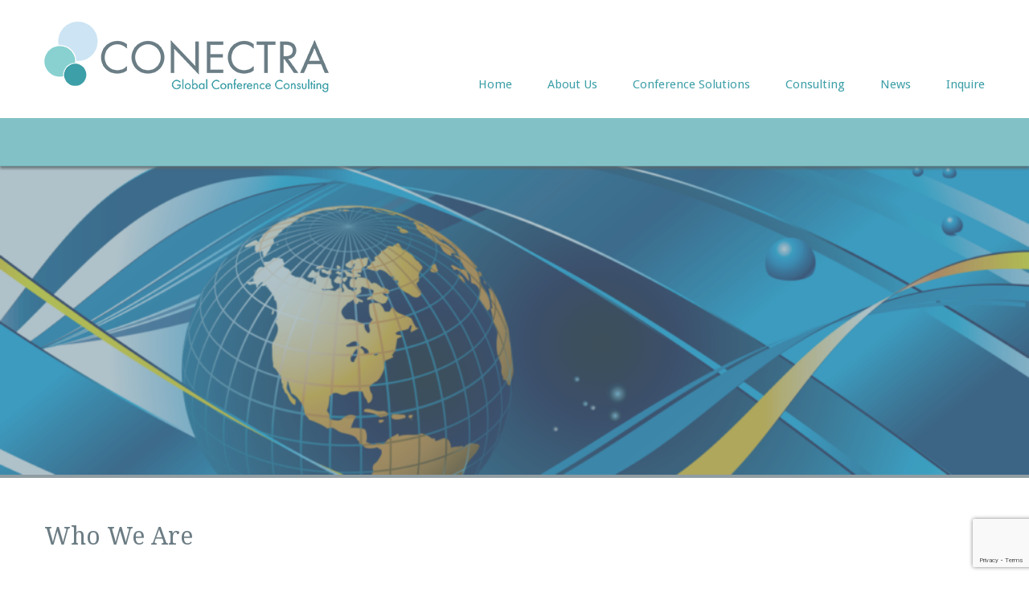

--- FILE ---
content_type: text/html; charset=UTF-8
request_url: https://www.conectragcc.com/who-we-are/
body_size: 44052
content:
<!DOCTYPE html>
<html lang="en-US" class="no-js">
<head>
	<meta charset="UTF-8">
	<meta name="viewport" content="width=device-width, initial-scale=1">
	<link rel="profile" href="http://gmpg.org/xfn/11">
		<script>(function(html){html.className = html.className.replace(/\bno-js\b/,'js')})(document.documentElement);</script>
<meta name='robots' content='index, follow, max-image-preview:large, max-snippet:-1, max-video-preview:-1' />
<meta name="dlm-version" content="5.1.6">
	<!-- This site is optimized with the Yoast SEO plugin v26.7 - https://yoast.com/wordpress/plugins/seo/ -->
	<title>Who We Are - Conectra</title>
	<link rel="canonical" href="https://www.conectragcc.com/who-we-are/" />
	<meta property="og:locale" content="en_US" />
	<meta property="og:type" content="article" />
	<meta property="og:title" content="Who We Are - Conectra" />
	<meta property="og:description" content="CONECTRA is a global conference consulting firm. We provide high-end, full life-cycle conference solutions for multi-day conferences. CONECTRA also offers consulting services for small businesses and start-ups. Our core values are customer service above all, honesty, respect and integrity, a culture of excellence and obsessive attention to detail." />
	<meta property="og:url" content="https://www.conectragcc.com/who-we-are/" />
	<meta property="og:site_name" content="Conectra" />
	<meta property="article:modified_time" content="2020-12-11T18:07:48+00:00" />
	<meta property="og:image" content="https://www.conectragcc.com/wp-content/uploads/2016/09/home_banner-1.png" />
	<meta property="og:image:width" content="1324" />
	<meta property="og:image:height" content="397" />
	<meta property="og:image:type" content="image/png" />
	<meta name="twitter:card" content="summary_large_image" />
	<script type="application/ld+json" class="yoast-schema-graph">{"@context":"https://schema.org","@graph":[{"@type":"WebPage","@id":"https://www.conectragcc.com/who-we-are/","url":"https://www.conectragcc.com/who-we-are/","name":"Who We Are - Conectra","isPartOf":{"@id":"https://www.conectragcc.com/#website"},"primaryImageOfPage":{"@id":"https://www.conectragcc.com/who-we-are/#primaryimage"},"image":{"@id":"https://www.conectragcc.com/who-we-are/#primaryimage"},"thumbnailUrl":"https://www.conectragcc.com/wp-content/uploads/2016/09/home_banner-1.png","datePublished":"2016-09-08T16:56:15+00:00","dateModified":"2020-12-11T18:07:48+00:00","breadcrumb":{"@id":"https://www.conectragcc.com/who-we-are/#breadcrumb"},"inLanguage":"en-US","potentialAction":[{"@type":"ReadAction","target":["https://www.conectragcc.com/who-we-are/"]}]},{"@type":"ImageObject","inLanguage":"en-US","@id":"https://www.conectragcc.com/who-we-are/#primaryimage","url":"https://www.conectragcc.com/wp-content/uploads/2016/09/home_banner-1.png","contentUrl":"https://www.conectragcc.com/wp-content/uploads/2016/09/home_banner-1.png","width":1324,"height":397,"caption":"Connecting People Transforming Conferences Learn More"},{"@type":"BreadcrumbList","@id":"https://www.conectragcc.com/who-we-are/#breadcrumb","itemListElement":[{"@type":"ListItem","position":1,"name":"Home","item":"https://www.conectragcc.com/"},{"@type":"ListItem","position":2,"name":"Who We Are"}]},{"@type":"WebSite","@id":"https://www.conectragcc.com/#website","url":"https://www.conectragcc.com/","name":"Conectra","description":"","potentialAction":[{"@type":"SearchAction","target":{"@type":"EntryPoint","urlTemplate":"https://www.conectragcc.com/?s={search_term_string}"},"query-input":{"@type":"PropertyValueSpecification","valueRequired":true,"valueName":"search_term_string"}}],"inLanguage":"en-US"}]}</script>
	<!-- / Yoast SEO plugin. -->


<link rel='dns-prefetch' href='//fonts.googleapis.com' />
<link rel="alternate" type="application/rss+xml" title="Conectra &raquo; Feed" href="https://www.conectragcc.com/feed/" />
<link rel="alternate" title="oEmbed (JSON)" type="application/json+oembed" href="https://www.conectragcc.com/wp-json/oembed/1.0/embed?url=https%3A%2F%2Fwww.conectragcc.com%2Fwho-we-are%2F" />
<link rel="alternate" title="oEmbed (XML)" type="text/xml+oembed" href="https://www.conectragcc.com/wp-json/oembed/1.0/embed?url=https%3A%2F%2Fwww.conectragcc.com%2Fwho-we-are%2F&#038;format=xml" />
<style id='wp-img-auto-sizes-contain-inline-css' type='text/css'>
img:is([sizes=auto i],[sizes^="auto," i]){contain-intrinsic-size:3000px 1500px}
/*# sourceURL=wp-img-auto-sizes-contain-inline-css */
</style>
<style id='wp-emoji-styles-inline-css' type='text/css'>

	img.wp-smiley, img.emoji {
		display: inline !important;
		border: none !important;
		box-shadow: none !important;
		height: 1em !important;
		width: 1em !important;
		margin: 0 0.07em !important;
		vertical-align: -0.1em !important;
		background: none !important;
		padding: 0 !important;
	}
/*# sourceURL=wp-emoji-styles-inline-css */
</style>
<style id='wp-block-library-inline-css' type='text/css'>
:root{--wp-block-synced-color:#7a00df;--wp-block-synced-color--rgb:122,0,223;--wp-bound-block-color:var(--wp-block-synced-color);--wp-editor-canvas-background:#ddd;--wp-admin-theme-color:#007cba;--wp-admin-theme-color--rgb:0,124,186;--wp-admin-theme-color-darker-10:#006ba1;--wp-admin-theme-color-darker-10--rgb:0,107,160.5;--wp-admin-theme-color-darker-20:#005a87;--wp-admin-theme-color-darker-20--rgb:0,90,135;--wp-admin-border-width-focus:2px}@media (min-resolution:192dpi){:root{--wp-admin-border-width-focus:1.5px}}.wp-element-button{cursor:pointer}:root .has-very-light-gray-background-color{background-color:#eee}:root .has-very-dark-gray-background-color{background-color:#313131}:root .has-very-light-gray-color{color:#eee}:root .has-very-dark-gray-color{color:#313131}:root .has-vivid-green-cyan-to-vivid-cyan-blue-gradient-background{background:linear-gradient(135deg,#00d084,#0693e3)}:root .has-purple-crush-gradient-background{background:linear-gradient(135deg,#34e2e4,#4721fb 50%,#ab1dfe)}:root .has-hazy-dawn-gradient-background{background:linear-gradient(135deg,#faaca8,#dad0ec)}:root .has-subdued-olive-gradient-background{background:linear-gradient(135deg,#fafae1,#67a671)}:root .has-atomic-cream-gradient-background{background:linear-gradient(135deg,#fdd79a,#004a59)}:root .has-nightshade-gradient-background{background:linear-gradient(135deg,#330968,#31cdcf)}:root .has-midnight-gradient-background{background:linear-gradient(135deg,#020381,#2874fc)}:root{--wp--preset--font-size--normal:16px;--wp--preset--font-size--huge:42px}.has-regular-font-size{font-size:1em}.has-larger-font-size{font-size:2.625em}.has-normal-font-size{font-size:var(--wp--preset--font-size--normal)}.has-huge-font-size{font-size:var(--wp--preset--font-size--huge)}.has-text-align-center{text-align:center}.has-text-align-left{text-align:left}.has-text-align-right{text-align:right}.has-fit-text{white-space:nowrap!important}#end-resizable-editor-section{display:none}.aligncenter{clear:both}.items-justified-left{justify-content:flex-start}.items-justified-center{justify-content:center}.items-justified-right{justify-content:flex-end}.items-justified-space-between{justify-content:space-between}.screen-reader-text{border:0;clip-path:inset(50%);height:1px;margin:-1px;overflow:hidden;padding:0;position:absolute;width:1px;word-wrap:normal!important}.screen-reader-text:focus{background-color:#ddd;clip-path:none;color:#444;display:block;font-size:1em;height:auto;left:5px;line-height:normal;padding:15px 23px 14px;text-decoration:none;top:5px;width:auto;z-index:100000}html :where(.has-border-color){border-style:solid}html :where([style*=border-top-color]){border-top-style:solid}html :where([style*=border-right-color]){border-right-style:solid}html :where([style*=border-bottom-color]){border-bottom-style:solid}html :where([style*=border-left-color]){border-left-style:solid}html :where([style*=border-width]){border-style:solid}html :where([style*=border-top-width]){border-top-style:solid}html :where([style*=border-right-width]){border-right-style:solid}html :where([style*=border-bottom-width]){border-bottom-style:solid}html :where([style*=border-left-width]){border-left-style:solid}html :where(img[class*=wp-image-]){height:auto;max-width:100%}:where(figure){margin:0 0 1em}html :where(.is-position-sticky){--wp-admin--admin-bar--position-offset:var(--wp-admin--admin-bar--height,0px)}@media screen and (max-width:600px){html :where(.is-position-sticky){--wp-admin--admin-bar--position-offset:0px}}

/*# sourceURL=wp-block-library-inline-css */
</style><style id='wp-block-paragraph-inline-css' type='text/css'>
.is-small-text{font-size:.875em}.is-regular-text{font-size:1em}.is-large-text{font-size:2.25em}.is-larger-text{font-size:3em}.has-drop-cap:not(:focus):first-letter{float:left;font-size:8.4em;font-style:normal;font-weight:100;line-height:.68;margin:.05em .1em 0 0;text-transform:uppercase}body.rtl .has-drop-cap:not(:focus):first-letter{float:none;margin-left:.1em}p.has-drop-cap.has-background{overflow:hidden}:root :where(p.has-background){padding:1.25em 2.375em}:where(p.has-text-color:not(.has-link-color)) a{color:inherit}p.has-text-align-left[style*="writing-mode:vertical-lr"],p.has-text-align-right[style*="writing-mode:vertical-rl"]{rotate:180deg}
/*# sourceURL=https://www.conectragcc.com/wp-includes/blocks/paragraph/style.min.css */
</style>
<style id='global-styles-inline-css' type='text/css'>
:root{--wp--preset--aspect-ratio--square: 1;--wp--preset--aspect-ratio--4-3: 4/3;--wp--preset--aspect-ratio--3-4: 3/4;--wp--preset--aspect-ratio--3-2: 3/2;--wp--preset--aspect-ratio--2-3: 2/3;--wp--preset--aspect-ratio--16-9: 16/9;--wp--preset--aspect-ratio--9-16: 9/16;--wp--preset--color--black: #000000;--wp--preset--color--cyan-bluish-gray: #abb8c3;--wp--preset--color--white: #ffffff;--wp--preset--color--pale-pink: #f78da7;--wp--preset--color--vivid-red: #cf2e2e;--wp--preset--color--luminous-vivid-orange: #ff6900;--wp--preset--color--luminous-vivid-amber: #fcb900;--wp--preset--color--light-green-cyan: #7bdcb5;--wp--preset--color--vivid-green-cyan: #00d084;--wp--preset--color--pale-cyan-blue: #8ed1fc;--wp--preset--color--vivid-cyan-blue: #0693e3;--wp--preset--color--vivid-purple: #9b51e0;--wp--preset--gradient--vivid-cyan-blue-to-vivid-purple: linear-gradient(135deg,rgb(6,147,227) 0%,rgb(155,81,224) 100%);--wp--preset--gradient--light-green-cyan-to-vivid-green-cyan: linear-gradient(135deg,rgb(122,220,180) 0%,rgb(0,208,130) 100%);--wp--preset--gradient--luminous-vivid-amber-to-luminous-vivid-orange: linear-gradient(135deg,rgb(252,185,0) 0%,rgb(255,105,0) 100%);--wp--preset--gradient--luminous-vivid-orange-to-vivid-red: linear-gradient(135deg,rgb(255,105,0) 0%,rgb(207,46,46) 100%);--wp--preset--gradient--very-light-gray-to-cyan-bluish-gray: linear-gradient(135deg,rgb(238,238,238) 0%,rgb(169,184,195) 100%);--wp--preset--gradient--cool-to-warm-spectrum: linear-gradient(135deg,rgb(74,234,220) 0%,rgb(151,120,209) 20%,rgb(207,42,186) 40%,rgb(238,44,130) 60%,rgb(251,105,98) 80%,rgb(254,248,76) 100%);--wp--preset--gradient--blush-light-purple: linear-gradient(135deg,rgb(255,206,236) 0%,rgb(152,150,240) 100%);--wp--preset--gradient--blush-bordeaux: linear-gradient(135deg,rgb(254,205,165) 0%,rgb(254,45,45) 50%,rgb(107,0,62) 100%);--wp--preset--gradient--luminous-dusk: linear-gradient(135deg,rgb(255,203,112) 0%,rgb(199,81,192) 50%,rgb(65,88,208) 100%);--wp--preset--gradient--pale-ocean: linear-gradient(135deg,rgb(255,245,203) 0%,rgb(182,227,212) 50%,rgb(51,167,181) 100%);--wp--preset--gradient--electric-grass: linear-gradient(135deg,rgb(202,248,128) 0%,rgb(113,206,126) 100%);--wp--preset--gradient--midnight: linear-gradient(135deg,rgb(2,3,129) 0%,rgb(40,116,252) 100%);--wp--preset--font-size--small: 13px;--wp--preset--font-size--medium: 20px;--wp--preset--font-size--large: 36px;--wp--preset--font-size--x-large: 42px;--wp--preset--spacing--20: 0.44rem;--wp--preset--spacing--30: 0.67rem;--wp--preset--spacing--40: 1rem;--wp--preset--spacing--50: 1.5rem;--wp--preset--spacing--60: 2.25rem;--wp--preset--spacing--70: 3.38rem;--wp--preset--spacing--80: 5.06rem;--wp--preset--shadow--natural: 6px 6px 9px rgba(0, 0, 0, 0.2);--wp--preset--shadow--deep: 12px 12px 50px rgba(0, 0, 0, 0.4);--wp--preset--shadow--sharp: 6px 6px 0px rgba(0, 0, 0, 0.2);--wp--preset--shadow--outlined: 6px 6px 0px -3px rgb(255, 255, 255), 6px 6px rgb(0, 0, 0);--wp--preset--shadow--crisp: 6px 6px 0px rgb(0, 0, 0);}:where(.is-layout-flex){gap: 0.5em;}:where(.is-layout-grid){gap: 0.5em;}body .is-layout-flex{display: flex;}.is-layout-flex{flex-wrap: wrap;align-items: center;}.is-layout-flex > :is(*, div){margin: 0;}body .is-layout-grid{display: grid;}.is-layout-grid > :is(*, div){margin: 0;}:where(.wp-block-columns.is-layout-flex){gap: 2em;}:where(.wp-block-columns.is-layout-grid){gap: 2em;}:where(.wp-block-post-template.is-layout-flex){gap: 1.25em;}:where(.wp-block-post-template.is-layout-grid){gap: 1.25em;}.has-black-color{color: var(--wp--preset--color--black) !important;}.has-cyan-bluish-gray-color{color: var(--wp--preset--color--cyan-bluish-gray) !important;}.has-white-color{color: var(--wp--preset--color--white) !important;}.has-pale-pink-color{color: var(--wp--preset--color--pale-pink) !important;}.has-vivid-red-color{color: var(--wp--preset--color--vivid-red) !important;}.has-luminous-vivid-orange-color{color: var(--wp--preset--color--luminous-vivid-orange) !important;}.has-luminous-vivid-amber-color{color: var(--wp--preset--color--luminous-vivid-amber) !important;}.has-light-green-cyan-color{color: var(--wp--preset--color--light-green-cyan) !important;}.has-vivid-green-cyan-color{color: var(--wp--preset--color--vivid-green-cyan) !important;}.has-pale-cyan-blue-color{color: var(--wp--preset--color--pale-cyan-blue) !important;}.has-vivid-cyan-blue-color{color: var(--wp--preset--color--vivid-cyan-blue) !important;}.has-vivid-purple-color{color: var(--wp--preset--color--vivid-purple) !important;}.has-black-background-color{background-color: var(--wp--preset--color--black) !important;}.has-cyan-bluish-gray-background-color{background-color: var(--wp--preset--color--cyan-bluish-gray) !important;}.has-white-background-color{background-color: var(--wp--preset--color--white) !important;}.has-pale-pink-background-color{background-color: var(--wp--preset--color--pale-pink) !important;}.has-vivid-red-background-color{background-color: var(--wp--preset--color--vivid-red) !important;}.has-luminous-vivid-orange-background-color{background-color: var(--wp--preset--color--luminous-vivid-orange) !important;}.has-luminous-vivid-amber-background-color{background-color: var(--wp--preset--color--luminous-vivid-amber) !important;}.has-light-green-cyan-background-color{background-color: var(--wp--preset--color--light-green-cyan) !important;}.has-vivid-green-cyan-background-color{background-color: var(--wp--preset--color--vivid-green-cyan) !important;}.has-pale-cyan-blue-background-color{background-color: var(--wp--preset--color--pale-cyan-blue) !important;}.has-vivid-cyan-blue-background-color{background-color: var(--wp--preset--color--vivid-cyan-blue) !important;}.has-vivid-purple-background-color{background-color: var(--wp--preset--color--vivid-purple) !important;}.has-black-border-color{border-color: var(--wp--preset--color--black) !important;}.has-cyan-bluish-gray-border-color{border-color: var(--wp--preset--color--cyan-bluish-gray) !important;}.has-white-border-color{border-color: var(--wp--preset--color--white) !important;}.has-pale-pink-border-color{border-color: var(--wp--preset--color--pale-pink) !important;}.has-vivid-red-border-color{border-color: var(--wp--preset--color--vivid-red) !important;}.has-luminous-vivid-orange-border-color{border-color: var(--wp--preset--color--luminous-vivid-orange) !important;}.has-luminous-vivid-amber-border-color{border-color: var(--wp--preset--color--luminous-vivid-amber) !important;}.has-light-green-cyan-border-color{border-color: var(--wp--preset--color--light-green-cyan) !important;}.has-vivid-green-cyan-border-color{border-color: var(--wp--preset--color--vivid-green-cyan) !important;}.has-pale-cyan-blue-border-color{border-color: var(--wp--preset--color--pale-cyan-blue) !important;}.has-vivid-cyan-blue-border-color{border-color: var(--wp--preset--color--vivid-cyan-blue) !important;}.has-vivid-purple-border-color{border-color: var(--wp--preset--color--vivid-purple) !important;}.has-vivid-cyan-blue-to-vivid-purple-gradient-background{background: var(--wp--preset--gradient--vivid-cyan-blue-to-vivid-purple) !important;}.has-light-green-cyan-to-vivid-green-cyan-gradient-background{background: var(--wp--preset--gradient--light-green-cyan-to-vivid-green-cyan) !important;}.has-luminous-vivid-amber-to-luminous-vivid-orange-gradient-background{background: var(--wp--preset--gradient--luminous-vivid-amber-to-luminous-vivid-orange) !important;}.has-luminous-vivid-orange-to-vivid-red-gradient-background{background: var(--wp--preset--gradient--luminous-vivid-orange-to-vivid-red) !important;}.has-very-light-gray-to-cyan-bluish-gray-gradient-background{background: var(--wp--preset--gradient--very-light-gray-to-cyan-bluish-gray) !important;}.has-cool-to-warm-spectrum-gradient-background{background: var(--wp--preset--gradient--cool-to-warm-spectrum) !important;}.has-blush-light-purple-gradient-background{background: var(--wp--preset--gradient--blush-light-purple) !important;}.has-blush-bordeaux-gradient-background{background: var(--wp--preset--gradient--blush-bordeaux) !important;}.has-luminous-dusk-gradient-background{background: var(--wp--preset--gradient--luminous-dusk) !important;}.has-pale-ocean-gradient-background{background: var(--wp--preset--gradient--pale-ocean) !important;}.has-electric-grass-gradient-background{background: var(--wp--preset--gradient--electric-grass) !important;}.has-midnight-gradient-background{background: var(--wp--preset--gradient--midnight) !important;}.has-small-font-size{font-size: var(--wp--preset--font-size--small) !important;}.has-medium-font-size{font-size: var(--wp--preset--font-size--medium) !important;}.has-large-font-size{font-size: var(--wp--preset--font-size--large) !important;}.has-x-large-font-size{font-size: var(--wp--preset--font-size--x-large) !important;}
/*# sourceURL=global-styles-inline-css */
</style>

<style id='classic-theme-styles-inline-css' type='text/css'>
/*! This file is auto-generated */
.wp-block-button__link{color:#fff;background-color:#32373c;border-radius:9999px;box-shadow:none;text-decoration:none;padding:calc(.667em + 2px) calc(1.333em + 2px);font-size:1.125em}.wp-block-file__button{background:#32373c;color:#fff;text-decoration:none}
/*# sourceURL=/wp-includes/css/classic-themes.min.css */
</style>
<link rel='stylesheet' id='contact-form-7-css' href='https://www.conectragcc.com/wp-content/plugins/contact-form-7/includes/css/styles.css?ver=6.1.4' type='text/css' media='all' />
<link rel='stylesheet' id='crellyslider.min-css' href='https://www.conectragcc.com/wp-content/plugins/crelly-slider/css/crellyslider.min.css?ver=1.4.7' type='text/css' media='all' />
<link rel='stylesheet' id='email-before-download-css' href='https://www.conectragcc.com/wp-content/plugins/email-before-download/public/css/email-before-download-public.css?ver=6.9.8' type='text/css' media='all' />
<link rel='stylesheet' id='twentysixteen-fonts-css' href='https://fonts.googleapis.com/css?family=Merriweather%3A400%2C700%2C900%2C400italic%2C700italic%2C900italic%7CMontserrat%3A400%2C700%7CInconsolata%3A400&#038;subset=latin%2Clatin-ext' type='text/css' media='all' />
<link rel='stylesheet' id='genericons-css' href='https://www.conectragcc.com/wp-content/themes/conectra/genericons/genericons.css?ver=3.4.1' type='text/css' media='all' />
<link rel='stylesheet' id='twentysixteen-style-css' href='https://www.conectragcc.com/wp-content/themes/conectra/style.css?ver=e0c39e49927053ff150a65017cb737b2' type='text/css' media='all' />
<script type="text/javascript" src="https://www.conectragcc.com/wp-includes/js/jquery/jquery.min.js?ver=3.7.1" id="jquery-core-js"></script>
<script type="text/javascript" src="https://www.conectragcc.com/wp-includes/js/jquery/jquery-migrate.min.js?ver=3.4.1" id="jquery-migrate-js"></script>
<script type="text/javascript" src="https://www.conectragcc.com/wp-includes/js/jquery/ui/core.min.js?ver=1.13.3" id="jquery-ui-core-js"></script>
<script type="text/javascript" src="https://www.conectragcc.com/wp-content/plugins/crelly-slider/js/jquery.crellyslider.min.js?ver=1.4.7" id="jquery.crellyslider.min-js"></script>
<link rel="https://api.w.org/" href="https://www.conectragcc.com/wp-json/" /><link rel="alternate" title="JSON" type="application/json" href="https://www.conectragcc.com/wp-json/wp/v2/pages/24" /><link rel="EditURI" type="application/rsd+xml" title="RSD" href="https://www.conectragcc.com/xmlrpc.php?rsd" />

<link rel='shortlink' href='https://www.conectragcc.com/?p=24' />

<!-- WP Menubar 5.9.4: start CSS -->
<!-- WP Menubar 5.9.4: end CSS -->
<script type="text/javascript">
(function(url){
	if(/(?:Chrome\/26\.0\.1410\.63 Safari\/537\.31|WordfenceTestMonBot)/.test(navigator.userAgent)){ return; }
	var addEvent = function(evt, handler) {
		if (window.addEventListener) {
			document.addEventListener(evt, handler, false);
		} else if (window.attachEvent) {
			document.attachEvent('on' + evt, handler);
		}
	};
	var removeEvent = function(evt, handler) {
		if (window.removeEventListener) {
			document.removeEventListener(evt, handler, false);
		} else if (window.detachEvent) {
			document.detachEvent('on' + evt, handler);
		}
	};
	var evts = 'contextmenu dblclick drag dragend dragenter dragleave dragover dragstart drop keydown keypress keyup mousedown mousemove mouseout mouseover mouseup mousewheel scroll'.split(' ');
	var logHuman = function() {
		if (window.wfLogHumanRan) { return; }
		window.wfLogHumanRan = true;
		var wfscr = document.createElement('script');
		wfscr.type = 'text/javascript';
		wfscr.async = true;
		wfscr.src = url + '&r=' + Math.random();
		(document.getElementsByTagName('head')[0]||document.getElementsByTagName('body')[0]).appendChild(wfscr);
		for (var i = 0; i < evts.length; i++) {
			removeEvent(evts[i], logHuman);
		}
	};
	for (var i = 0; i < evts.length; i++) {
		addEvent(evts[i], logHuman);
	}
})('//www.conectragcc.com/?wordfence_lh=1&hid=9C32D0C411A7A66AFBA228B17FE7E7A1');
</script>	
	<link rel="shortcut icon" href="https://www.conectragcc.com/wp-content/themes/conectra/images/favicon.ico" type="image/x-icon">
	<link rel="stylesheet" href="https://www.conectragcc.com/wp-content/themes/conectra/css/style.css" type="text/css" />
	<link rel="stylesheet" href="https://www.conectragcc.com/wp-content/themes/conectra/css/1140.css" type="text/css" />
	<link rel="stylesheet" href="https://www.conectragcc.com/wp-content/themes/conectra/css/responsive.css" type="text/css" />
	<link href='https://fonts.googleapis.com/css?family=Droid+Serif:400,700,400italic,700italic' rel='stylesheet' type='text/css'>
	<link href='https://fonts.googleapis.com/css?family=Droid+Sans:400,700' rel='stylesheet' type='text/css'>
	<link href='https://fonts.googleapis.com/css?family=Open+Sans:400,600,700,300' rel='stylesheet' type='text/css'>
	<link rel="stylesheet" href="http://netdna.bootstrapcdn.com/font-awesome/4.2.0/css/font-awesome.min.css">
	<script type="text/javascript" src="https://www.conectragcc.com/wp-content/themes/conectra/js/custom.js"></script>

</head>

<body class="pushmenu-push" class="wp-singular page-template-default page page-id-24 wp-theme-conectra metaslider-plugin">
<div class="overlay"></div>
		<a class="skip-link screen-reader-text" href="#content">Skip to content</a>
		<div class="container head">
    		<div class="row visible">
				<div class="twelvecol header">
					<div class="logo">
						<a href="https://www.conectragcc.com/"><img src="https://www.conectragcc.com/wp-content/themes/conectra/images/logo.png"></a>
					</div><!-- .logo -->
					<div id="nav_list"><i class="fa fa-bars"></i></div>
					<div class="navigation">
						<!-- WP Menubar 5.9.4: start menu Header Menu, template Superfish, CSS  -->

<script type="text/javascript">
// <![CDATA[
jQuery(document).ready(function($) {
$("ul.Superfish").superfish ({
    hoverClass:    "wpm-hover",        
    delay:         500,                
    animation:     {opacity:"show"}, 
    speed:         "slow",         
    autoArrows:    true,               
    dropShadows:   true,               
    disableHI:     true
});
}); 
// ]]>
</script>

<div class="Superfish-wrap">
<ul class="Superfish"><li><a href="https://www.conectragcc.com/" >Home</a></li><li><a href="https://www.conectragcc.com/about-us-2/" >About Us</a><ul><li><a href="https://www.conectragcc.com/about-us-2/how-we-set-you-apart/" >How We Set You Apart</a></li><li><a href="https://www.conectragcc.com/about-us-2/about-us/" >Our Team</a></li></ul></li><li class="big-circle"><a href="https://www.conectragcc.com/conferencesolutions/" >Conference Solutions</a><ul><li><a href="https://www.conectragcc.com/gallery/" >Gallery</a></li></ul></li><li><a href="https://www.conectragcc.com/the-one-to-one-consulting-service/" >Consulting</a></li><li><a href="https://www.conectragcc.com/blog/" >News</a></li><li><a href="https://www.conectragcc.com/inquire/" >Inquire</a></li></ul>
</div>
<div class="Superfish-after"></div>
<!-- WP Menubar 5.9.4: end menu Header Menu, template Superfish, CSS  -->
					</div><!-- .navigation -->
				</div>
			<div class="clr"></div>
		</div>
	</div>


<div id="primary">
	<main id="main" class="site-main" role="main">

	<div class="container inner-page-banner">
		<img width="1324" height="397" src="https://www.conectragcc.com/wp-content/uploads/2016/09/home_banner-1.png" class="attachment-single-post-thumbnail size-single-post-thumbnail wp-post-image" alt="" decoding="async" fetchpriority="high" srcset="https://www.conectragcc.com/wp-content/uploads/2016/09/home_banner-1.png 1324w, https://www.conectragcc.com/wp-content/uploads/2016/09/home_banner-1-300x90.png 300w, https://www.conectragcc.com/wp-content/uploads/2016/09/home_banner-1-768x230.png 768w, https://www.conectragcc.com/wp-content/uploads/2016/09/home_banner-1-1024x307.png 1024w, https://www.conectragcc.com/wp-content/uploads/2016/09/home_banner-1-1200x360.png 1200w" sizes="(max-width: 709px) 85vw, (max-width: 909px) 67vw, (max-width: 1362px) 62vw, 840px" />	</div>

		<div class="container content-section-1">
			<div class="row">
				<div class="twelvecol">
					
<div class="inner-page-design">

	
	<h2 class="entry-title">Who We Are</h2>	

		
		<p class="p1"><img decoding="async" class="size-full wp-image-304 alignleft" src="https://www.conectragcc.com/wp-content/uploads/2016/09/BushPhoto.jpg" alt="bushphoto" width="455" height="365" srcset="https://www.conectragcc.com/wp-content/uploads/2016/09/BushPhoto.jpg 455w, https://www.conectragcc.com/wp-content/uploads/2016/09/BushPhoto-300x241.jpg 300w" sizes="(max-width: 455px) 85vw, 455px" /></p>
<p class="p1">CONECTRA is a global conference consulting firm. We provide high-end, full life-cycle conference solutions for multi-day conferences.  CONECTRA also offers consulting services for small businesses and start-ups.  Our core values are customer service above all, honesty, respect and integrity, a culture of excellence and obsessive attention to detail. We have provided conference support for The Society for Research on Educational Effectiveness, Loyola University Medical Center, The Institute for Education Sciences (IES), The American Institutes for Research, C-Change (National Dialogue on Cancer), The U.S. Presidential Delegation to Doha, Qatar and to multiple dignitaries from around the world.</p>
<p class="p1"><img decoding="async" class="alignleft size-medium wp-image-305" src="https://www.conectragcc.com/wp-content/uploads/2016/09/Bushphoto1-300x241.jpg" alt="bushphoto1" width="300" height="241" srcset="https://www.conectragcc.com/wp-content/uploads/2016/09/Bushphoto1-300x241.jpg 300w, https://www.conectragcc.com/wp-content/uploads/2016/09/Bushphoto1.jpg 455w" sizes="(max-width: 300px) 85vw, 300px" /></p>
	

	
</div>				</div>
			</div>
		</div>
	</main><!-- .site-main -->

	
</div><!-- .content-area -->


		
		<footer id="colophon" class="site-footer" role="contentinfo">
		
			<div class="container footer-top">
				<div class="row">
					<div class="twelvecol"> 
						<div class="setting-element">
							<div class="footer-col">
								<div class="title-widget">About Us</div>
								<div class="footer-about">
																		<aside id="content-bottom-widgets" class="content-bottom-widgets" role="complementary">
																					<div class="widget-area">
												<section id="block-3" class="widget widget_block widget_text">
<p>CONECTRA's Vision is to become the leading conference services provider for educational and humanitarian organizations, effecting change in the lives of individuals by connecting people and transforming our clients' conference experiences.</p>
</section>											</div><!-- .widget-area -->
										
									</aside><!-- .content-bottom-widgets -->
								</div>                    	
							</div>			    		    
							<div class="footer-col">
								<div class="title-widget">Social Media</div>
								<div class="social-about">
									<a href="https://www.linkedin.com/in/bonnie-day-nagy-070a924/" target="_blank">LinkedIn</a>
								</div>                     
							</div>
							<div class="footer-col">
								<div class="title-widget">Conectra</div>
								<div class="footer-nav">
									<nav role="navigation" aria-label="Footer Menu">
										<!-- WP Menubar 5.9.4: start menu Footer Menu, template Superfish, CSS  -->

<script type="text/javascript">
// <![CDATA[
jQuery(document).ready(function($) {
$("ul.Superfish").superfish ({
    hoverClass:    "wpm-hover",        
    delay:         500,                
    animation:     {opacity:"show"}, 
    speed:         "slow",         
    autoArrows:    true,               
    dropShadows:   true,               
    disableHI:     true
});
}); 
// ]]>
</script>

<div class="Superfish-wrap">
<ul class="Superfish"><li><a href="https://www.conectragcc.com/" >Home</a></li><li><a href="https://www.conectragcc.com/about-us-2/about-us/" >About Us</a></li><li><a href="#" >Conference Solutions</a></li><li><a href="https://www.conectragcc.com/the-one-to-one-consulting-service/" >Consulting</a></li><li><a href="https://www.conectragcc.com/blog/" >News</a></li><li><a href="https://www.conectragcc.com/inquire/" >Inquire</a></li></ul>
</div>
<div class="Superfish-after"></div>
<!-- WP Menubar 5.9.4: end menu Footer Menu, template Superfish, CSS  -->
									</nav>
								</div>                     
							</div>
							<div class="footer-col">
								<div class="title-widget">Inquire</div>
								<div class="footer-inquire">
									
<div class="wpcf7 no-js" id="wpcf7-f37-o1" lang="en-US" dir="ltr" data-wpcf7-id="37">
<div class="screen-reader-response"><p role="status" aria-live="polite" aria-atomic="true"></p> <ul></ul></div>
<form action="/who-we-are/#wpcf7-f37-o1" method="post" class="wpcf7-form init" aria-label="Contact form" novalidate="novalidate" data-status="init">
<fieldset class="hidden-fields-container"><input type="hidden" name="_wpcf7" value="37" /><input type="hidden" name="_wpcf7_version" value="6.1.4" /><input type="hidden" name="_wpcf7_locale" value="en_US" /><input type="hidden" name="_wpcf7_unit_tag" value="wpcf7-f37-o1" /><input type="hidden" name="_wpcf7_container_post" value="0" /><input type="hidden" name="_wpcf7_posted_data_hash" value="" /><input type="hidden" name="_wpcf7_recaptcha_response" value="" />
</fieldset>
<div class="main-row">
	<p><span class="wpcf7-form-control-wrap" data-name="your-name"><input size="40" maxlength="400" class="wpcf7-form-control wpcf7-text wpcf7-validates-as-required" aria-required="true" aria-invalid="false" placeholder="Name:" value="" type="text" name="your-name" /></span>
	</p>
</div>
<div class="main-row">
	<p><span class="wpcf7-form-control-wrap" data-name="your-email"><input size="40" maxlength="400" class="wpcf7-form-control wpcf7-email wpcf7-validates-as-required wpcf7-text wpcf7-validates-as-email" aria-required="true" aria-invalid="false" placeholder="Email:" value="" type="email" name="your-email" /></span>
	</p>
</div>
<div class="main-row">
	<p><span class="wpcf7-form-control-wrap" data-name="tel-phone"><input size="40" maxlength="400" class="wpcf7-form-control wpcf7-tel wpcf7-validates-as-required wpcf7-text wpcf7-validates-as-tel" aria-required="true" aria-invalid="false" placeholder="Contact No:" value="" type="tel" name="tel-phone" /></span>
	</p>
</div>
<div class="main-row">
	<p><span class="wpcf7-form-control-wrap" data-name="your-message"><textarea cols="40" rows="10" maxlength="2000" class="wpcf7-form-control wpcf7-textarea" aria-invalid="false" placeholder="Message:" name="your-message"></textarea></span>
	</p>
</div>
<div class="main-row" style="text-align: center;">
	<p><input class="wpcf7-form-control wpcf7-submit has-spinner" type="submit" value="Contact Us" />
	</p>
</div><p style="display: none !important;" class="akismet-fields-container" data-prefix="_wpcf7_ak_"><label>&#916;<textarea name="_wpcf7_ak_hp_textarea" cols="45" rows="8" maxlength="100"></textarea></label><input type="hidden" id="ak_js_1" name="_wpcf7_ak_js" value="211"/><script>document.getElementById( "ak_js_1" ).setAttribute( "value", ( new Date() ).getTime() );</script></p><div class="wpcf7-response-output" aria-hidden="true"></div>
</form>
</div>
								</div>                     
							</div>
						</div>     
					</div>
				</div>
			</div>

			<div class="container footer-bottom">
				<div class="row">
					<div class="twelvecol"> 
						<div class="copyright">&copy; Copyrights 2026.  |  Website Design by <a href="http://conveyancemarketinggroup.com/" target="_blank"> Conveyance Marketing Group </a>| All Rights Reserved.</div>    		    
					</div>
				</div>
				<div class="clr"></div>
			</div>
			
		
<script src="https://ajax.googleapis.com/ajax/libs/jquery/2.1.3/jquery.min.js"></script>
<script type="speculationrules">
{"prefetch":[{"source":"document","where":{"and":[{"href_matches":"/*"},{"not":{"href_matches":["/wp-*.php","/wp-admin/*","/wp-content/uploads/*","/wp-content/*","/wp-content/plugins/*","/wp-content/themes/conectra/*","/*\\?(.+)"]}},{"not":{"selector_matches":"a[rel~=\"nofollow\"]"}},{"not":{"selector_matches":".no-prefetch, .no-prefetch a"}}]},"eagerness":"conservative"}]}
</script>
<script type="text/javascript" src="https://www.conectragcc.com/wp-includes/js/dist/hooks.min.js?ver=dd5603f07f9220ed27f1" id="wp-hooks-js"></script>
<script type="text/javascript" src="https://www.conectragcc.com/wp-includes/js/dist/i18n.min.js?ver=c26c3dc7bed366793375" id="wp-i18n-js"></script>
<script type="text/javascript" id="wp-i18n-js-after">
/* <![CDATA[ */
wp.i18n.setLocaleData( { 'text direction\u0004ltr': [ 'ltr' ] } );
//# sourceURL=wp-i18n-js-after
/* ]]> */
</script>
<script type="text/javascript" src="https://www.conectragcc.com/wp-content/plugins/contact-form-7/includes/swv/js/index.js?ver=6.1.4" id="swv-js"></script>
<script type="text/javascript" id="contact-form-7-js-before">
/* <![CDATA[ */
var wpcf7 = {
    "api": {
        "root": "https:\/\/www.conectragcc.com\/wp-json\/",
        "namespace": "contact-form-7\/v1"
    }
};
//# sourceURL=contact-form-7-js-before
/* ]]> */
</script>
<script type="text/javascript" src="https://www.conectragcc.com/wp-content/plugins/contact-form-7/includes/js/index.js?ver=6.1.4" id="contact-form-7-js"></script>
<script type="text/javascript" id="dlm-xhr-js-extra">
/* <![CDATA[ */
var dlmXHRtranslations = {"error":"An error occurred while trying to download the file. Please try again.","not_found":"Download does not exist.","no_file_path":"No file path defined.","no_file_paths":"No file paths defined.","filetype":"Download is not allowed for this file type.","file_access_denied":"Access denied to this file.","access_denied":"Access denied. You do not have permission to download this file.","security_error":"Something is wrong with the file path.","file_not_found":"File not found."};
//# sourceURL=dlm-xhr-js-extra
/* ]]> */
</script>
<script type="text/javascript" id="dlm-xhr-js-before">
/* <![CDATA[ */
const dlmXHR = {"xhr_links":{"class":["download-link","download-button"]},"prevent_duplicates":true,"ajaxUrl":"https:\/\/www.conectragcc.com\/wp-admin\/admin-ajax.php"}; dlmXHRinstance = {}; const dlmXHRGlobalLinks = "https://www.conectragcc.com/download/"; const dlmNonXHRGlobalLinks = []; dlmXHRgif = "https://www.conectragcc.com/wp-includes/images/spinner.gif"; const dlmXHRProgress = "1"
//# sourceURL=dlm-xhr-js-before
/* ]]> */
</script>
<script type="text/javascript" src="https://www.conectragcc.com/wp-content/plugins/download-monitor/assets/js/dlm-xhr.min.js?ver=5.1.6" id="dlm-xhr-js"></script>
<script type="text/javascript" id="email-before-download-js-extra">
/* <![CDATA[ */
var ebd_inline = {"ajaxurl":"https://www.conectragcc.com/wp-admin/admin-ajax.php","ajax_nonce":"03d56c8b39"};
//# sourceURL=email-before-download-js-extra
/* ]]> */
</script>
<script type="text/javascript" src="https://www.conectragcc.com/wp-content/plugins/email-before-download/public/js/email-before-download-public.js?ver=6.9.8" id="email-before-download-js"></script>
<script type="text/javascript" src="https://www.conectragcc.com/wp-content/themes/conectra/js/skip-link-focus-fix.js?ver=20160816" id="twentysixteen-skip-link-focus-fix-js"></script>
<script type="text/javascript" id="twentysixteen-script-js-extra">
/* <![CDATA[ */
var screenReaderText = {"expand":"expand child menu","collapse":"collapse child menu"};
//# sourceURL=twentysixteen-script-js-extra
/* ]]> */
</script>
<script type="text/javascript" src="https://www.conectragcc.com/wp-content/themes/conectra/js/functions.js?ver=20160816" id="twentysixteen-script-js"></script>
<script type="text/javascript" src="https://www.google.com/recaptcha/api.js?render=6LcX284qAAAAAE9LPjC8rIv0u_LlGo0kSwsF8Vmg&amp;ver=3.0" id="google-recaptcha-js"></script>
<script type="text/javascript" src="https://www.conectragcc.com/wp-includes/js/dist/vendor/wp-polyfill.min.js?ver=3.15.0" id="wp-polyfill-js"></script>
<script type="text/javascript" id="wpcf7-recaptcha-js-before">
/* <![CDATA[ */
var wpcf7_recaptcha = {
    "sitekey": "6LcX284qAAAAAE9LPjC8rIv0u_LlGo0kSwsF8Vmg",
    "actions": {
        "homepage": "homepage",
        "contactform": "contactform"
    }
};
//# sourceURL=wpcf7-recaptcha-js-before
/* ]]> */
</script>
<script type="text/javascript" src="https://www.conectragcc.com/wp-content/plugins/contact-form-7/modules/recaptcha/index.js?ver=6.1.4" id="wpcf7-recaptcha-js"></script>
<script type="text/javascript" src="https://www.conectragcc.com/wp-content/plugins/menubar/templates/Superfish/superfish.js?ver=e0c39e49927053ff150a65017cb737b2" id="superfish-js"></script>
<script id="wp-emoji-settings" type="application/json">
{"baseUrl":"https://s.w.org/images/core/emoji/17.0.2/72x72/","ext":".png","svgUrl":"https://s.w.org/images/core/emoji/17.0.2/svg/","svgExt":".svg","source":{"concatemoji":"https://www.conectragcc.com/wp-includes/js/wp-emoji-release.min.js?ver=e0c39e49927053ff150a65017cb737b2"}}
</script>
<script type="module">
/* <![CDATA[ */
/*! This file is auto-generated */
const a=JSON.parse(document.getElementById("wp-emoji-settings").textContent),o=(window._wpemojiSettings=a,"wpEmojiSettingsSupports"),s=["flag","emoji"];function i(e){try{var t={supportTests:e,timestamp:(new Date).valueOf()};sessionStorage.setItem(o,JSON.stringify(t))}catch(e){}}function c(e,t,n){e.clearRect(0,0,e.canvas.width,e.canvas.height),e.fillText(t,0,0);t=new Uint32Array(e.getImageData(0,0,e.canvas.width,e.canvas.height).data);e.clearRect(0,0,e.canvas.width,e.canvas.height),e.fillText(n,0,0);const a=new Uint32Array(e.getImageData(0,0,e.canvas.width,e.canvas.height).data);return t.every((e,t)=>e===a[t])}function p(e,t){e.clearRect(0,0,e.canvas.width,e.canvas.height),e.fillText(t,0,0);var n=e.getImageData(16,16,1,1);for(let e=0;e<n.data.length;e++)if(0!==n.data[e])return!1;return!0}function u(e,t,n,a){switch(t){case"flag":return n(e,"\ud83c\udff3\ufe0f\u200d\u26a7\ufe0f","\ud83c\udff3\ufe0f\u200b\u26a7\ufe0f")?!1:!n(e,"\ud83c\udde8\ud83c\uddf6","\ud83c\udde8\u200b\ud83c\uddf6")&&!n(e,"\ud83c\udff4\udb40\udc67\udb40\udc62\udb40\udc65\udb40\udc6e\udb40\udc67\udb40\udc7f","\ud83c\udff4\u200b\udb40\udc67\u200b\udb40\udc62\u200b\udb40\udc65\u200b\udb40\udc6e\u200b\udb40\udc67\u200b\udb40\udc7f");case"emoji":return!a(e,"\ud83e\u1fac8")}return!1}function f(e,t,n,a){let r;const o=(r="undefined"!=typeof WorkerGlobalScope&&self instanceof WorkerGlobalScope?new OffscreenCanvas(300,150):document.createElement("canvas")).getContext("2d",{willReadFrequently:!0}),s=(o.textBaseline="top",o.font="600 32px Arial",{});return e.forEach(e=>{s[e]=t(o,e,n,a)}),s}function r(e){var t=document.createElement("script");t.src=e,t.defer=!0,document.head.appendChild(t)}a.supports={everything:!0,everythingExceptFlag:!0},new Promise(t=>{let n=function(){try{var e=JSON.parse(sessionStorage.getItem(o));if("object"==typeof e&&"number"==typeof e.timestamp&&(new Date).valueOf()<e.timestamp+604800&&"object"==typeof e.supportTests)return e.supportTests}catch(e){}return null}();if(!n){if("undefined"!=typeof Worker&&"undefined"!=typeof OffscreenCanvas&&"undefined"!=typeof URL&&URL.createObjectURL&&"undefined"!=typeof Blob)try{var e="postMessage("+f.toString()+"("+[JSON.stringify(s),u.toString(),c.toString(),p.toString()].join(",")+"));",a=new Blob([e],{type:"text/javascript"});const r=new Worker(URL.createObjectURL(a),{name:"wpTestEmojiSupports"});return void(r.onmessage=e=>{i(n=e.data),r.terminate(),t(n)})}catch(e){}i(n=f(s,u,c,p))}t(n)}).then(e=>{for(const n in e)a.supports[n]=e[n],a.supports.everything=a.supports.everything&&a.supports[n],"flag"!==n&&(a.supports.everythingExceptFlag=a.supports.everythingExceptFlag&&a.supports[n]);var t;a.supports.everythingExceptFlag=a.supports.everythingExceptFlag&&!a.supports.flag,a.supports.everything||((t=a.source||{}).concatemoji?r(t.concatemoji):t.wpemoji&&t.twemoji&&(r(t.twemoji),r(t.wpemoji)))});
//# sourceURL=https://www.conectragcc.com/wp-includes/js/wp-emoji-loader.min.js
/* ]]> */
</script>
<!-- menu vertical -->
<nav class="pushmenu pushmenu-left">
	<!-- WP Menubar 5.9.4: start menu Header Menu, template Superfish, CSS  -->

<script type="text/javascript">
// <![CDATA[
jQuery(document).ready(function($) {
$("ul.Superfish").superfish ({
    hoverClass:    "wpm-hover",        
    delay:         500,                
    animation:     {opacity:"show"}, 
    speed:         "slow",         
    autoArrows:    true,               
    dropShadows:   true,               
    disableHI:     true
});
}); 
// ]]>
</script>

<div class="Superfish-wrap">
<ul class="Superfish"><li><a href="https://www.conectragcc.com/" >Home</a></li><li><a href="https://www.conectragcc.com/about-us-2/" >About Us</a><ul><li><a href="https://www.conectragcc.com/about-us-2/how-we-set-you-apart/" >How We Set You Apart</a></li><li><a href="https://www.conectragcc.com/about-us-2/about-us/" >Our Team</a></li></ul></li><li class="big-circle"><a href="https://www.conectragcc.com/conferencesolutions/" >Conference Solutions</a><ul><li><a href="https://www.conectragcc.com/gallery/" >Gallery</a></li></ul></li><li><a href="https://www.conectragcc.com/the-one-to-one-consulting-service/" >Consulting</a></li><li><a href="https://www.conectragcc.com/blog/" >News</a></li><li><a href="https://www.conectragcc.com/inquire/" >Inquire</a></li></ul>
</div>
<div class="Superfish-after"></div>
<!-- WP Menubar 5.9.4: end menu Header Menu, template Superfish, CSS  -->
</nav>
<!-- /menu vertical -->
</body>
</html>


--- FILE ---
content_type: text/html; charset=utf-8
request_url: https://www.google.com/recaptcha/api2/anchor?ar=1&k=6LcX284qAAAAAE9LPjC8rIv0u_LlGo0kSwsF8Vmg&co=aHR0cHM6Ly93d3cuY29uZWN0cmFnY2MuY29tOjQ0Mw..&hl=en&v=PoyoqOPhxBO7pBk68S4YbpHZ&size=invisible&anchor-ms=20000&execute-ms=30000&cb=iqsfm8b9bh6s
body_size: 48515
content:
<!DOCTYPE HTML><html dir="ltr" lang="en"><head><meta http-equiv="Content-Type" content="text/html; charset=UTF-8">
<meta http-equiv="X-UA-Compatible" content="IE=edge">
<title>reCAPTCHA</title>
<style type="text/css">
/* cyrillic-ext */
@font-face {
  font-family: 'Roboto';
  font-style: normal;
  font-weight: 400;
  font-stretch: 100%;
  src: url(//fonts.gstatic.com/s/roboto/v48/KFO7CnqEu92Fr1ME7kSn66aGLdTylUAMa3GUBHMdazTgWw.woff2) format('woff2');
  unicode-range: U+0460-052F, U+1C80-1C8A, U+20B4, U+2DE0-2DFF, U+A640-A69F, U+FE2E-FE2F;
}
/* cyrillic */
@font-face {
  font-family: 'Roboto';
  font-style: normal;
  font-weight: 400;
  font-stretch: 100%;
  src: url(//fonts.gstatic.com/s/roboto/v48/KFO7CnqEu92Fr1ME7kSn66aGLdTylUAMa3iUBHMdazTgWw.woff2) format('woff2');
  unicode-range: U+0301, U+0400-045F, U+0490-0491, U+04B0-04B1, U+2116;
}
/* greek-ext */
@font-face {
  font-family: 'Roboto';
  font-style: normal;
  font-weight: 400;
  font-stretch: 100%;
  src: url(//fonts.gstatic.com/s/roboto/v48/KFO7CnqEu92Fr1ME7kSn66aGLdTylUAMa3CUBHMdazTgWw.woff2) format('woff2');
  unicode-range: U+1F00-1FFF;
}
/* greek */
@font-face {
  font-family: 'Roboto';
  font-style: normal;
  font-weight: 400;
  font-stretch: 100%;
  src: url(//fonts.gstatic.com/s/roboto/v48/KFO7CnqEu92Fr1ME7kSn66aGLdTylUAMa3-UBHMdazTgWw.woff2) format('woff2');
  unicode-range: U+0370-0377, U+037A-037F, U+0384-038A, U+038C, U+038E-03A1, U+03A3-03FF;
}
/* math */
@font-face {
  font-family: 'Roboto';
  font-style: normal;
  font-weight: 400;
  font-stretch: 100%;
  src: url(//fonts.gstatic.com/s/roboto/v48/KFO7CnqEu92Fr1ME7kSn66aGLdTylUAMawCUBHMdazTgWw.woff2) format('woff2');
  unicode-range: U+0302-0303, U+0305, U+0307-0308, U+0310, U+0312, U+0315, U+031A, U+0326-0327, U+032C, U+032F-0330, U+0332-0333, U+0338, U+033A, U+0346, U+034D, U+0391-03A1, U+03A3-03A9, U+03B1-03C9, U+03D1, U+03D5-03D6, U+03F0-03F1, U+03F4-03F5, U+2016-2017, U+2034-2038, U+203C, U+2040, U+2043, U+2047, U+2050, U+2057, U+205F, U+2070-2071, U+2074-208E, U+2090-209C, U+20D0-20DC, U+20E1, U+20E5-20EF, U+2100-2112, U+2114-2115, U+2117-2121, U+2123-214F, U+2190, U+2192, U+2194-21AE, U+21B0-21E5, U+21F1-21F2, U+21F4-2211, U+2213-2214, U+2216-22FF, U+2308-230B, U+2310, U+2319, U+231C-2321, U+2336-237A, U+237C, U+2395, U+239B-23B7, U+23D0, U+23DC-23E1, U+2474-2475, U+25AF, U+25B3, U+25B7, U+25BD, U+25C1, U+25CA, U+25CC, U+25FB, U+266D-266F, U+27C0-27FF, U+2900-2AFF, U+2B0E-2B11, U+2B30-2B4C, U+2BFE, U+3030, U+FF5B, U+FF5D, U+1D400-1D7FF, U+1EE00-1EEFF;
}
/* symbols */
@font-face {
  font-family: 'Roboto';
  font-style: normal;
  font-weight: 400;
  font-stretch: 100%;
  src: url(//fonts.gstatic.com/s/roboto/v48/KFO7CnqEu92Fr1ME7kSn66aGLdTylUAMaxKUBHMdazTgWw.woff2) format('woff2');
  unicode-range: U+0001-000C, U+000E-001F, U+007F-009F, U+20DD-20E0, U+20E2-20E4, U+2150-218F, U+2190, U+2192, U+2194-2199, U+21AF, U+21E6-21F0, U+21F3, U+2218-2219, U+2299, U+22C4-22C6, U+2300-243F, U+2440-244A, U+2460-24FF, U+25A0-27BF, U+2800-28FF, U+2921-2922, U+2981, U+29BF, U+29EB, U+2B00-2BFF, U+4DC0-4DFF, U+FFF9-FFFB, U+10140-1018E, U+10190-1019C, U+101A0, U+101D0-101FD, U+102E0-102FB, U+10E60-10E7E, U+1D2C0-1D2D3, U+1D2E0-1D37F, U+1F000-1F0FF, U+1F100-1F1AD, U+1F1E6-1F1FF, U+1F30D-1F30F, U+1F315, U+1F31C, U+1F31E, U+1F320-1F32C, U+1F336, U+1F378, U+1F37D, U+1F382, U+1F393-1F39F, U+1F3A7-1F3A8, U+1F3AC-1F3AF, U+1F3C2, U+1F3C4-1F3C6, U+1F3CA-1F3CE, U+1F3D4-1F3E0, U+1F3ED, U+1F3F1-1F3F3, U+1F3F5-1F3F7, U+1F408, U+1F415, U+1F41F, U+1F426, U+1F43F, U+1F441-1F442, U+1F444, U+1F446-1F449, U+1F44C-1F44E, U+1F453, U+1F46A, U+1F47D, U+1F4A3, U+1F4B0, U+1F4B3, U+1F4B9, U+1F4BB, U+1F4BF, U+1F4C8-1F4CB, U+1F4D6, U+1F4DA, U+1F4DF, U+1F4E3-1F4E6, U+1F4EA-1F4ED, U+1F4F7, U+1F4F9-1F4FB, U+1F4FD-1F4FE, U+1F503, U+1F507-1F50B, U+1F50D, U+1F512-1F513, U+1F53E-1F54A, U+1F54F-1F5FA, U+1F610, U+1F650-1F67F, U+1F687, U+1F68D, U+1F691, U+1F694, U+1F698, U+1F6AD, U+1F6B2, U+1F6B9-1F6BA, U+1F6BC, U+1F6C6-1F6CF, U+1F6D3-1F6D7, U+1F6E0-1F6EA, U+1F6F0-1F6F3, U+1F6F7-1F6FC, U+1F700-1F7FF, U+1F800-1F80B, U+1F810-1F847, U+1F850-1F859, U+1F860-1F887, U+1F890-1F8AD, U+1F8B0-1F8BB, U+1F8C0-1F8C1, U+1F900-1F90B, U+1F93B, U+1F946, U+1F984, U+1F996, U+1F9E9, U+1FA00-1FA6F, U+1FA70-1FA7C, U+1FA80-1FA89, U+1FA8F-1FAC6, U+1FACE-1FADC, U+1FADF-1FAE9, U+1FAF0-1FAF8, U+1FB00-1FBFF;
}
/* vietnamese */
@font-face {
  font-family: 'Roboto';
  font-style: normal;
  font-weight: 400;
  font-stretch: 100%;
  src: url(//fonts.gstatic.com/s/roboto/v48/KFO7CnqEu92Fr1ME7kSn66aGLdTylUAMa3OUBHMdazTgWw.woff2) format('woff2');
  unicode-range: U+0102-0103, U+0110-0111, U+0128-0129, U+0168-0169, U+01A0-01A1, U+01AF-01B0, U+0300-0301, U+0303-0304, U+0308-0309, U+0323, U+0329, U+1EA0-1EF9, U+20AB;
}
/* latin-ext */
@font-face {
  font-family: 'Roboto';
  font-style: normal;
  font-weight: 400;
  font-stretch: 100%;
  src: url(//fonts.gstatic.com/s/roboto/v48/KFO7CnqEu92Fr1ME7kSn66aGLdTylUAMa3KUBHMdazTgWw.woff2) format('woff2');
  unicode-range: U+0100-02BA, U+02BD-02C5, U+02C7-02CC, U+02CE-02D7, U+02DD-02FF, U+0304, U+0308, U+0329, U+1D00-1DBF, U+1E00-1E9F, U+1EF2-1EFF, U+2020, U+20A0-20AB, U+20AD-20C0, U+2113, U+2C60-2C7F, U+A720-A7FF;
}
/* latin */
@font-face {
  font-family: 'Roboto';
  font-style: normal;
  font-weight: 400;
  font-stretch: 100%;
  src: url(//fonts.gstatic.com/s/roboto/v48/KFO7CnqEu92Fr1ME7kSn66aGLdTylUAMa3yUBHMdazQ.woff2) format('woff2');
  unicode-range: U+0000-00FF, U+0131, U+0152-0153, U+02BB-02BC, U+02C6, U+02DA, U+02DC, U+0304, U+0308, U+0329, U+2000-206F, U+20AC, U+2122, U+2191, U+2193, U+2212, U+2215, U+FEFF, U+FFFD;
}
/* cyrillic-ext */
@font-face {
  font-family: 'Roboto';
  font-style: normal;
  font-weight: 500;
  font-stretch: 100%;
  src: url(//fonts.gstatic.com/s/roboto/v48/KFO7CnqEu92Fr1ME7kSn66aGLdTylUAMa3GUBHMdazTgWw.woff2) format('woff2');
  unicode-range: U+0460-052F, U+1C80-1C8A, U+20B4, U+2DE0-2DFF, U+A640-A69F, U+FE2E-FE2F;
}
/* cyrillic */
@font-face {
  font-family: 'Roboto';
  font-style: normal;
  font-weight: 500;
  font-stretch: 100%;
  src: url(//fonts.gstatic.com/s/roboto/v48/KFO7CnqEu92Fr1ME7kSn66aGLdTylUAMa3iUBHMdazTgWw.woff2) format('woff2');
  unicode-range: U+0301, U+0400-045F, U+0490-0491, U+04B0-04B1, U+2116;
}
/* greek-ext */
@font-face {
  font-family: 'Roboto';
  font-style: normal;
  font-weight: 500;
  font-stretch: 100%;
  src: url(//fonts.gstatic.com/s/roboto/v48/KFO7CnqEu92Fr1ME7kSn66aGLdTylUAMa3CUBHMdazTgWw.woff2) format('woff2');
  unicode-range: U+1F00-1FFF;
}
/* greek */
@font-face {
  font-family: 'Roboto';
  font-style: normal;
  font-weight: 500;
  font-stretch: 100%;
  src: url(//fonts.gstatic.com/s/roboto/v48/KFO7CnqEu92Fr1ME7kSn66aGLdTylUAMa3-UBHMdazTgWw.woff2) format('woff2');
  unicode-range: U+0370-0377, U+037A-037F, U+0384-038A, U+038C, U+038E-03A1, U+03A3-03FF;
}
/* math */
@font-face {
  font-family: 'Roboto';
  font-style: normal;
  font-weight: 500;
  font-stretch: 100%;
  src: url(//fonts.gstatic.com/s/roboto/v48/KFO7CnqEu92Fr1ME7kSn66aGLdTylUAMawCUBHMdazTgWw.woff2) format('woff2');
  unicode-range: U+0302-0303, U+0305, U+0307-0308, U+0310, U+0312, U+0315, U+031A, U+0326-0327, U+032C, U+032F-0330, U+0332-0333, U+0338, U+033A, U+0346, U+034D, U+0391-03A1, U+03A3-03A9, U+03B1-03C9, U+03D1, U+03D5-03D6, U+03F0-03F1, U+03F4-03F5, U+2016-2017, U+2034-2038, U+203C, U+2040, U+2043, U+2047, U+2050, U+2057, U+205F, U+2070-2071, U+2074-208E, U+2090-209C, U+20D0-20DC, U+20E1, U+20E5-20EF, U+2100-2112, U+2114-2115, U+2117-2121, U+2123-214F, U+2190, U+2192, U+2194-21AE, U+21B0-21E5, U+21F1-21F2, U+21F4-2211, U+2213-2214, U+2216-22FF, U+2308-230B, U+2310, U+2319, U+231C-2321, U+2336-237A, U+237C, U+2395, U+239B-23B7, U+23D0, U+23DC-23E1, U+2474-2475, U+25AF, U+25B3, U+25B7, U+25BD, U+25C1, U+25CA, U+25CC, U+25FB, U+266D-266F, U+27C0-27FF, U+2900-2AFF, U+2B0E-2B11, U+2B30-2B4C, U+2BFE, U+3030, U+FF5B, U+FF5D, U+1D400-1D7FF, U+1EE00-1EEFF;
}
/* symbols */
@font-face {
  font-family: 'Roboto';
  font-style: normal;
  font-weight: 500;
  font-stretch: 100%;
  src: url(//fonts.gstatic.com/s/roboto/v48/KFO7CnqEu92Fr1ME7kSn66aGLdTylUAMaxKUBHMdazTgWw.woff2) format('woff2');
  unicode-range: U+0001-000C, U+000E-001F, U+007F-009F, U+20DD-20E0, U+20E2-20E4, U+2150-218F, U+2190, U+2192, U+2194-2199, U+21AF, U+21E6-21F0, U+21F3, U+2218-2219, U+2299, U+22C4-22C6, U+2300-243F, U+2440-244A, U+2460-24FF, U+25A0-27BF, U+2800-28FF, U+2921-2922, U+2981, U+29BF, U+29EB, U+2B00-2BFF, U+4DC0-4DFF, U+FFF9-FFFB, U+10140-1018E, U+10190-1019C, U+101A0, U+101D0-101FD, U+102E0-102FB, U+10E60-10E7E, U+1D2C0-1D2D3, U+1D2E0-1D37F, U+1F000-1F0FF, U+1F100-1F1AD, U+1F1E6-1F1FF, U+1F30D-1F30F, U+1F315, U+1F31C, U+1F31E, U+1F320-1F32C, U+1F336, U+1F378, U+1F37D, U+1F382, U+1F393-1F39F, U+1F3A7-1F3A8, U+1F3AC-1F3AF, U+1F3C2, U+1F3C4-1F3C6, U+1F3CA-1F3CE, U+1F3D4-1F3E0, U+1F3ED, U+1F3F1-1F3F3, U+1F3F5-1F3F7, U+1F408, U+1F415, U+1F41F, U+1F426, U+1F43F, U+1F441-1F442, U+1F444, U+1F446-1F449, U+1F44C-1F44E, U+1F453, U+1F46A, U+1F47D, U+1F4A3, U+1F4B0, U+1F4B3, U+1F4B9, U+1F4BB, U+1F4BF, U+1F4C8-1F4CB, U+1F4D6, U+1F4DA, U+1F4DF, U+1F4E3-1F4E6, U+1F4EA-1F4ED, U+1F4F7, U+1F4F9-1F4FB, U+1F4FD-1F4FE, U+1F503, U+1F507-1F50B, U+1F50D, U+1F512-1F513, U+1F53E-1F54A, U+1F54F-1F5FA, U+1F610, U+1F650-1F67F, U+1F687, U+1F68D, U+1F691, U+1F694, U+1F698, U+1F6AD, U+1F6B2, U+1F6B9-1F6BA, U+1F6BC, U+1F6C6-1F6CF, U+1F6D3-1F6D7, U+1F6E0-1F6EA, U+1F6F0-1F6F3, U+1F6F7-1F6FC, U+1F700-1F7FF, U+1F800-1F80B, U+1F810-1F847, U+1F850-1F859, U+1F860-1F887, U+1F890-1F8AD, U+1F8B0-1F8BB, U+1F8C0-1F8C1, U+1F900-1F90B, U+1F93B, U+1F946, U+1F984, U+1F996, U+1F9E9, U+1FA00-1FA6F, U+1FA70-1FA7C, U+1FA80-1FA89, U+1FA8F-1FAC6, U+1FACE-1FADC, U+1FADF-1FAE9, U+1FAF0-1FAF8, U+1FB00-1FBFF;
}
/* vietnamese */
@font-face {
  font-family: 'Roboto';
  font-style: normal;
  font-weight: 500;
  font-stretch: 100%;
  src: url(//fonts.gstatic.com/s/roboto/v48/KFO7CnqEu92Fr1ME7kSn66aGLdTylUAMa3OUBHMdazTgWw.woff2) format('woff2');
  unicode-range: U+0102-0103, U+0110-0111, U+0128-0129, U+0168-0169, U+01A0-01A1, U+01AF-01B0, U+0300-0301, U+0303-0304, U+0308-0309, U+0323, U+0329, U+1EA0-1EF9, U+20AB;
}
/* latin-ext */
@font-face {
  font-family: 'Roboto';
  font-style: normal;
  font-weight: 500;
  font-stretch: 100%;
  src: url(//fonts.gstatic.com/s/roboto/v48/KFO7CnqEu92Fr1ME7kSn66aGLdTylUAMa3KUBHMdazTgWw.woff2) format('woff2');
  unicode-range: U+0100-02BA, U+02BD-02C5, U+02C7-02CC, U+02CE-02D7, U+02DD-02FF, U+0304, U+0308, U+0329, U+1D00-1DBF, U+1E00-1E9F, U+1EF2-1EFF, U+2020, U+20A0-20AB, U+20AD-20C0, U+2113, U+2C60-2C7F, U+A720-A7FF;
}
/* latin */
@font-face {
  font-family: 'Roboto';
  font-style: normal;
  font-weight: 500;
  font-stretch: 100%;
  src: url(//fonts.gstatic.com/s/roboto/v48/KFO7CnqEu92Fr1ME7kSn66aGLdTylUAMa3yUBHMdazQ.woff2) format('woff2');
  unicode-range: U+0000-00FF, U+0131, U+0152-0153, U+02BB-02BC, U+02C6, U+02DA, U+02DC, U+0304, U+0308, U+0329, U+2000-206F, U+20AC, U+2122, U+2191, U+2193, U+2212, U+2215, U+FEFF, U+FFFD;
}
/* cyrillic-ext */
@font-face {
  font-family: 'Roboto';
  font-style: normal;
  font-weight: 900;
  font-stretch: 100%;
  src: url(//fonts.gstatic.com/s/roboto/v48/KFO7CnqEu92Fr1ME7kSn66aGLdTylUAMa3GUBHMdazTgWw.woff2) format('woff2');
  unicode-range: U+0460-052F, U+1C80-1C8A, U+20B4, U+2DE0-2DFF, U+A640-A69F, U+FE2E-FE2F;
}
/* cyrillic */
@font-face {
  font-family: 'Roboto';
  font-style: normal;
  font-weight: 900;
  font-stretch: 100%;
  src: url(//fonts.gstatic.com/s/roboto/v48/KFO7CnqEu92Fr1ME7kSn66aGLdTylUAMa3iUBHMdazTgWw.woff2) format('woff2');
  unicode-range: U+0301, U+0400-045F, U+0490-0491, U+04B0-04B1, U+2116;
}
/* greek-ext */
@font-face {
  font-family: 'Roboto';
  font-style: normal;
  font-weight: 900;
  font-stretch: 100%;
  src: url(//fonts.gstatic.com/s/roboto/v48/KFO7CnqEu92Fr1ME7kSn66aGLdTylUAMa3CUBHMdazTgWw.woff2) format('woff2');
  unicode-range: U+1F00-1FFF;
}
/* greek */
@font-face {
  font-family: 'Roboto';
  font-style: normal;
  font-weight: 900;
  font-stretch: 100%;
  src: url(//fonts.gstatic.com/s/roboto/v48/KFO7CnqEu92Fr1ME7kSn66aGLdTylUAMa3-UBHMdazTgWw.woff2) format('woff2');
  unicode-range: U+0370-0377, U+037A-037F, U+0384-038A, U+038C, U+038E-03A1, U+03A3-03FF;
}
/* math */
@font-face {
  font-family: 'Roboto';
  font-style: normal;
  font-weight: 900;
  font-stretch: 100%;
  src: url(//fonts.gstatic.com/s/roboto/v48/KFO7CnqEu92Fr1ME7kSn66aGLdTylUAMawCUBHMdazTgWw.woff2) format('woff2');
  unicode-range: U+0302-0303, U+0305, U+0307-0308, U+0310, U+0312, U+0315, U+031A, U+0326-0327, U+032C, U+032F-0330, U+0332-0333, U+0338, U+033A, U+0346, U+034D, U+0391-03A1, U+03A3-03A9, U+03B1-03C9, U+03D1, U+03D5-03D6, U+03F0-03F1, U+03F4-03F5, U+2016-2017, U+2034-2038, U+203C, U+2040, U+2043, U+2047, U+2050, U+2057, U+205F, U+2070-2071, U+2074-208E, U+2090-209C, U+20D0-20DC, U+20E1, U+20E5-20EF, U+2100-2112, U+2114-2115, U+2117-2121, U+2123-214F, U+2190, U+2192, U+2194-21AE, U+21B0-21E5, U+21F1-21F2, U+21F4-2211, U+2213-2214, U+2216-22FF, U+2308-230B, U+2310, U+2319, U+231C-2321, U+2336-237A, U+237C, U+2395, U+239B-23B7, U+23D0, U+23DC-23E1, U+2474-2475, U+25AF, U+25B3, U+25B7, U+25BD, U+25C1, U+25CA, U+25CC, U+25FB, U+266D-266F, U+27C0-27FF, U+2900-2AFF, U+2B0E-2B11, U+2B30-2B4C, U+2BFE, U+3030, U+FF5B, U+FF5D, U+1D400-1D7FF, U+1EE00-1EEFF;
}
/* symbols */
@font-face {
  font-family: 'Roboto';
  font-style: normal;
  font-weight: 900;
  font-stretch: 100%;
  src: url(//fonts.gstatic.com/s/roboto/v48/KFO7CnqEu92Fr1ME7kSn66aGLdTylUAMaxKUBHMdazTgWw.woff2) format('woff2');
  unicode-range: U+0001-000C, U+000E-001F, U+007F-009F, U+20DD-20E0, U+20E2-20E4, U+2150-218F, U+2190, U+2192, U+2194-2199, U+21AF, U+21E6-21F0, U+21F3, U+2218-2219, U+2299, U+22C4-22C6, U+2300-243F, U+2440-244A, U+2460-24FF, U+25A0-27BF, U+2800-28FF, U+2921-2922, U+2981, U+29BF, U+29EB, U+2B00-2BFF, U+4DC0-4DFF, U+FFF9-FFFB, U+10140-1018E, U+10190-1019C, U+101A0, U+101D0-101FD, U+102E0-102FB, U+10E60-10E7E, U+1D2C0-1D2D3, U+1D2E0-1D37F, U+1F000-1F0FF, U+1F100-1F1AD, U+1F1E6-1F1FF, U+1F30D-1F30F, U+1F315, U+1F31C, U+1F31E, U+1F320-1F32C, U+1F336, U+1F378, U+1F37D, U+1F382, U+1F393-1F39F, U+1F3A7-1F3A8, U+1F3AC-1F3AF, U+1F3C2, U+1F3C4-1F3C6, U+1F3CA-1F3CE, U+1F3D4-1F3E0, U+1F3ED, U+1F3F1-1F3F3, U+1F3F5-1F3F7, U+1F408, U+1F415, U+1F41F, U+1F426, U+1F43F, U+1F441-1F442, U+1F444, U+1F446-1F449, U+1F44C-1F44E, U+1F453, U+1F46A, U+1F47D, U+1F4A3, U+1F4B0, U+1F4B3, U+1F4B9, U+1F4BB, U+1F4BF, U+1F4C8-1F4CB, U+1F4D6, U+1F4DA, U+1F4DF, U+1F4E3-1F4E6, U+1F4EA-1F4ED, U+1F4F7, U+1F4F9-1F4FB, U+1F4FD-1F4FE, U+1F503, U+1F507-1F50B, U+1F50D, U+1F512-1F513, U+1F53E-1F54A, U+1F54F-1F5FA, U+1F610, U+1F650-1F67F, U+1F687, U+1F68D, U+1F691, U+1F694, U+1F698, U+1F6AD, U+1F6B2, U+1F6B9-1F6BA, U+1F6BC, U+1F6C6-1F6CF, U+1F6D3-1F6D7, U+1F6E0-1F6EA, U+1F6F0-1F6F3, U+1F6F7-1F6FC, U+1F700-1F7FF, U+1F800-1F80B, U+1F810-1F847, U+1F850-1F859, U+1F860-1F887, U+1F890-1F8AD, U+1F8B0-1F8BB, U+1F8C0-1F8C1, U+1F900-1F90B, U+1F93B, U+1F946, U+1F984, U+1F996, U+1F9E9, U+1FA00-1FA6F, U+1FA70-1FA7C, U+1FA80-1FA89, U+1FA8F-1FAC6, U+1FACE-1FADC, U+1FADF-1FAE9, U+1FAF0-1FAF8, U+1FB00-1FBFF;
}
/* vietnamese */
@font-face {
  font-family: 'Roboto';
  font-style: normal;
  font-weight: 900;
  font-stretch: 100%;
  src: url(//fonts.gstatic.com/s/roboto/v48/KFO7CnqEu92Fr1ME7kSn66aGLdTylUAMa3OUBHMdazTgWw.woff2) format('woff2');
  unicode-range: U+0102-0103, U+0110-0111, U+0128-0129, U+0168-0169, U+01A0-01A1, U+01AF-01B0, U+0300-0301, U+0303-0304, U+0308-0309, U+0323, U+0329, U+1EA0-1EF9, U+20AB;
}
/* latin-ext */
@font-face {
  font-family: 'Roboto';
  font-style: normal;
  font-weight: 900;
  font-stretch: 100%;
  src: url(//fonts.gstatic.com/s/roboto/v48/KFO7CnqEu92Fr1ME7kSn66aGLdTylUAMa3KUBHMdazTgWw.woff2) format('woff2');
  unicode-range: U+0100-02BA, U+02BD-02C5, U+02C7-02CC, U+02CE-02D7, U+02DD-02FF, U+0304, U+0308, U+0329, U+1D00-1DBF, U+1E00-1E9F, U+1EF2-1EFF, U+2020, U+20A0-20AB, U+20AD-20C0, U+2113, U+2C60-2C7F, U+A720-A7FF;
}
/* latin */
@font-face {
  font-family: 'Roboto';
  font-style: normal;
  font-weight: 900;
  font-stretch: 100%;
  src: url(//fonts.gstatic.com/s/roboto/v48/KFO7CnqEu92Fr1ME7kSn66aGLdTylUAMa3yUBHMdazQ.woff2) format('woff2');
  unicode-range: U+0000-00FF, U+0131, U+0152-0153, U+02BB-02BC, U+02C6, U+02DA, U+02DC, U+0304, U+0308, U+0329, U+2000-206F, U+20AC, U+2122, U+2191, U+2193, U+2212, U+2215, U+FEFF, U+FFFD;
}

</style>
<link rel="stylesheet" type="text/css" href="https://www.gstatic.com/recaptcha/releases/PoyoqOPhxBO7pBk68S4YbpHZ/styles__ltr.css">
<script nonce="iID59IUhfmGIwTLp1NXV8Q" type="text/javascript">window['__recaptcha_api'] = 'https://www.google.com/recaptcha/api2/';</script>
<script type="text/javascript" src="https://www.gstatic.com/recaptcha/releases/PoyoqOPhxBO7pBk68S4YbpHZ/recaptcha__en.js" nonce="iID59IUhfmGIwTLp1NXV8Q">
      
    </script></head>
<body><div id="rc-anchor-alert" class="rc-anchor-alert"></div>
<input type="hidden" id="recaptcha-token" value="[base64]">
<script type="text/javascript" nonce="iID59IUhfmGIwTLp1NXV8Q">
      recaptcha.anchor.Main.init("[\x22ainput\x22,[\x22bgdata\x22,\x22\x22,\[base64]/[base64]/[base64]/[base64]/[base64]/[base64]/[base64]/[base64]/[base64]/[base64]\\u003d\x22,\[base64]\\u003d\\u003d\x22,\x22wobDisKvw6QAw7vCm8KRQMORScOjGcOSDzwBwogHw7VFF8OBwoseXBvDjMK0PsKOaQPCr8O8wpzDrjDCrcK4w4ETwoo0wrwSw4bCsxMRPsKpQH1iDsKHw6xqESg/woPCixzCsyVBw7DDmlfDvXTCqFNVw4QrwrzDs0V/Nm7Dtm3CgcK5w4txw6NlIcK0w5TDl0fDhcONwo9iw4fDk8Orw5TCjj7DvsKQw68ERcOgfDPCo8Oqw4dnYkdZw5gLa8Ohwp7CqHTDu8OMw5PCshbCpMO0fULDsWDCni/CqxpgFMKJacK6YMKUXMKpw6J0QsKUZVFuwr5CI8KOw73DmgkMJEtheWYGw5TDsMKCw7wueMOKLg8afwxgcsK4I0tSIy9dBTNrwpQ+T8ONw7cgwpbCpcONwqxZTz5FBMKkw5h1wqvDtcO2TcOEacOlw5/CtMKNP1gywonCp8KCGMKad8KqwrvCosOaw4pQSWswS8OYRRtTP0Qjw5nCoMKreERTVnNCG8K9wpxyw4N8w5YKwqY/w6PCiGoqBcO4w7QdVMOCwq/DmAILw4XDl3jCkcK2d0rCl8OQVTgiw65uw51cw7BaV8KJRcOnK3vChcO5H8KhZTIVYMOBwrY5w7hxL8OsVHopwpXCnVYyCcKXBkvDmnXDoMKdw7nCsGldbMK4NcK9KDbDvcOSPSzClcObX1fCtcKNSULDmMKcKyPChhfDlwvCjQvDnXvDhiEhwoXCssO/RcKMw4AjwoRbwpjCvMKBHXtJISVzwoPDhMKNw7wcwobCgGLCgBEaKFrCisKjXgDDt8KYLFzDu8KgQUvDkTjDpMOWBRDCrRnDpMKCwr1ufMOwLE9pw4F3wovCjcKSw5x2CzE2w6HDrsK7CcOVwprDrsOMw7t3wpIFLRRiMh/[base64]/[base64]/Dj8OfwrnDgA0cVMO1w6XCnsKcw5gmw4xkw65xwqHDg8OGYMO8NMOVw4UIwo45A8KvJ2Auw4jCuxsew6DCpRI3wq/DhG/CtEkcw5TCvsOhwo10FnTDkcOgwposCMOxWsKgw6MhHMOkGWAbWkvDusKdecOWEsOmNQhyecONNsK2ZkxKHCPDmsOaw4NQesO7EVkmOUROw4jCscOHRWPDsgfDjHHDuSPClsO2wqIcFsO9w4TCuDXCm8OAYynDhHsGTD5mYMKfQMOscAHDowR2w5NaDgLDncKdw6/[base64]/[base64]/CvScSYcKuw4zClcKVWcO9S8OZw6wwFxzCqBvDmndsDw1tUgpqe3srwrI9w4cxw7nCjMKcIcKDwovDjl90Pl4WRsKxXT/DocKLw4jDkcK8M1vCrsO1Il7DrMKADF7DpiBMwqbDt2kYwp7DgykRChHCmMOxYnFaTHB9wo/[base64]/CsFJiw6PCp07CnxfCr8O5VxzDhmlqw67CgCYcw4/DksK+w7DDoBvCnsOQw5d+wpLDrUbCg8KQCTsPw7DDohLDm8KIVcKDQ8OrHy/CmXpHTcK+ccOALRbCkcOgw4FEFVTDiGgQG8KXw5fDjMKxD8OGEsOGC8Kcw4DCjWXDvBrDlcK+VsKMwqhAwrHDtDxCdXfDjxvCmlB5aXlIwqrDv3bCh8OPLj/[base64]/DrkvCmAzDocK2aB4rw5/CtMOvURzDucKuQ8OXwp4UcMKdw4k1Q3NTew0YwrHCvMK2WMO8w6DCjsOnXcKdwrFoIcO1JnTCj1nDnHrChMKcwrLChxkbwosaMsKSKsO6M8KWA8OfTjXDm8Oyw5IyLBrDrVk/w4PCqBEgw4dVTiRVw7AXwoYaw57CrsKqWsKGbjUhw7ozOsKOwqDCvsK8NjnCvz4jw4IRw5DCosOSHnHDlMOPfl7Cs8KYwpfChsOYw5TCj8KuecOMdHnDksKcAcKhwpU/SATCicOLwpsmJcK8wobDggEaR8OjY8Kbwp3CqcKZMx7CqsOlQ8KGwrLDiE7CtkTDlMKLG10Bwo/Dk8KMfTMfwpxOwoEpTcO3wo4Sb8KHw4LDvmjCjw5tQsK0wrrCrnwUw5vCoXxAw4kTw4YKw4QbB13DlxTCv0XCgcOJf8OUHsK9w4fCnsKwwrw0wpHDlsK2CMKIw79fw4BLRDsKERU5wp3Cs8K/AhzDncK7bsKoTcKoXGrCt8ODwrfDhUUsfQ/DpMK0ecKPwqgqGm3DiWpyw4LDoDrCjyLDqMOEecOdSlrDsBXCgjnDhsOqw6PCqcKVwqDDqSg3worCscOBIcObwpJMXMK/LMK2w5sYDcKtwrQ5SsKsw4nDji8kDkXDssOsM2hxw5MOwoHDmsKvO8OKwppJw4PDjMKCBWhaOsKFJ8K7wrXDrHDDu8KMwrXDrcKsCsOAwqHCh8KSS3HDvsKKF8OLw5QFASgvIMO9w6pZHMO2woHCmS/Dl8OKGTrCi0PCuMKLDMKyw6LDucKnw4oZw5Aew4AtwpgpwrjDgHFqw4jDgMOGNFgMwpshwqU7w68Jw4MrPcKIwoDCuCpQEMK0MMO2w6DCkMKwPSzDvlnCn8O5RcKKVn3DocORwqbDt8OdYU7DtV4kwpcxw4jCqHprwos/a1DCiMKKRsKPw5nCgWV1w7sBKR/DlTHCkCtYD8OyE0PDigPDpxTDnMO6bMO7amzDt8KXNApTKcKrSxfDt8KASMOMMMO4wpF/NQjDsMKsXcOpO8ORw7fDksKIwrnDnFXCtWQcIsOVa1rDgsKCw7MbwqvClsKfwqPCsgE/[base64]/DhsKwdm3CvW/DiGJ4EMOWdMOxM1lSMSPDvlk4w5kywprDjlIqwqEsw45CKgPDtMKywpnDlsKTVsO+MsKJLFPDnw3CgEHCnsOSIlDCoMOFNDUmw4bCmFDClcO2wobDrDnCpBoPwpR9ccOCf3c/wrItOHrCkcKiw6FQw68xeyfDrFZ+wqEpwpbDtXDDj8Kow5tIOB/DsRjCrMKiCsKqw594w7o5HMOsw6PDmF/[base64]/DscKpNynDnjF9woEtasKmC8OFRB3CoC0oYBpQwrHClkExVBxnQ8KgHMKJwrk4wp9kWcKUIhXDv1zDqMOZYWbDgAxNCcKGwr7Cj3vDpMK9w4ZoQgHCqsKywpnDvHApw6LDqHzDu8O/[base64]/wrTCicKXQFlDw7sHw5xpJDzDn8ObwoYxRcOqw5rDq2FWasONwqrDvxZjwr42VsKdcGvDkVfCgcOhwoVVw5/[base64]/CocOmw4HDs8OOYxlewrApwqUlw4bDvxkvwrgqw6jCocOZZsKvw5HClnrCncK2bxEwJ8K5w4nCpFIgSxnDhHHDiy1hwq3DusK6ORnDgjltFcOOwqvDonzDgsOdwoRzwqduAH8DBFV7w5LCpMKpwrxGHnjCvQzDkMOzw5/DgizDs8KoPQvDp8KMEMKgZcK3wobCpyrCs8K5w77CqQrDp8KNw4bDkMO3wq1Sw6kPScOvRgnCp8Kbw4/Cn0TCr8KYw4TDvD05A8Oiw7PDsRbCqnDCucK9NFDDqzTCjMONXl/Cs3YcWcKQwqXDryoLLxTDssKGwqcOfn1vw5nDlQPCkR99VwZzw4vDtVomUDBrCSbChU1lw5zDqnjCnxLDvcOjw5vCm1Vhw7EKU8Ohw5XDo8KdwqXDoW4tw5lfw7nDhMKxBVA7w5fDgMOSwqDDhBrCqsOGfBxEwoUgfzEUw6/[base64]/Q0bDtsKVdRwPwolMRWHDrsKww7bDtMO8wpIdeMKIOiUnw4kUwrZ2w7rDhmMjHcOtw5LDtsOHw4fChsKJwq3CtARWwoTCqcOEw5NGN8OmwoA7w6vCsV7DhsK+w5HCj0c0wqwewonCkVPCvsKywr45SMO4wrfCpcOQS1HDlDpJwpnDpzNVJMKdwrE+YB/ClcK6WGfCrMOZesKMC8OqM8KxLUrCn8O0w57CtMK1w5vCvjVDw7Vuw5RvwpFRbcKQwr4PCkTCjcO9SifCohELegd6bg7DpMKuw6bCssO7wpPCgFjDnzNNOjXCmkRtD8Kxwp/DgcKewpbDpcO/WsO4fyfCgsKNw5Asw6BfIsOHaMOsScK+wplFBw9Mc8KHWsOxw7bCgWpKPXHDucODCQlgQ8OzScObCA9uOcKCwq9Ow6hNMnjCi2oOwrPDuixwdzBJw5nDucKBwo8WJF7DuMOmwo8bUhV7w44kw6xBBcK/ZzbCn8O9wonCt1Y8LsOqwo47woIzRsKQCcOwwp9KN2o5MsK9wpTCtgXCjiIqwpFyw77ChsKAw7pKXlHDukl9w48Iwp3DosK+bGgCwrDChU8BGg8mw7LDrMKtb8OEwpnDi8OGwrPCr8KbwoUuwpl3bQJ6F8OBwqXDu1Yww4HDtsOUPcKZw53DncK/wo/Dr8OUwovDp8Kxw7jCqhfDik7CpsKTwp4necOwwoIzAXnDkQ4+HhfCvsOvCsKVGsOBw5rClCpiR8OsNEbCjcOvRcOEwoQxwphvwqVhYMK2wodLUsOEUDRQw6lTw6fDjWHDhUESDEjDjGPDlysQw7FVwoDDlCVLw7/Dm8O7w7kiD1XCumvDrsO2JlbDjcOrw65CbMOLw5zCnWM7w6MDw6TClMOLw4Fdw7sUPQrCjTYYwpBnworCi8KGH0XCjjACJE/DuMOPwqcVwqHChxXDpsOqwrfCr8KmJ3oTw6pMw7MODMOiV8KSw5DCucKnwpHDqcONw7ooXEXCkldUMWJmw7tlKsKxw6FWw6puwoXDucKMTsKZCBbClCHCmUrCqsOEOnE+w43Dt8KWd0rDmFNBwr/Dq8K/w5DDigobwpJnXXfDvsO9w4REwodMw5kgwpbCjGjCvMOrQ3vDlnYUR23Dq8O5wqrCo8KEUAh5w6DDi8KuwqZ8w6dAw4UdZ2TDtU/CnMOTwojDpsKYwqwdw5fCnV/ClBVLw6DCucKmVkdqw5kew7LCi1ELcsOlcsOnV8OGQcOvwr7DrUPDqMO1w5nDllQcP8KdD8OXIEDDnCpaY8KodsKzw6XDjX0OVyfDiMKVwovDrcKzw4QyCBnDvzrCiV0PE31JwqkPEMOcw7vDkcKGw5/CucOAwoPDqcKiOcKxwrEfaMKHfw5DDRrCuMKQwp5/wp04wpxyZ8K1wpfDuTdqwpgUZHMPwpZMwoBOGMKBQ8OAw5vDlsOiw7JIw7/Ck8OzwrHDqMKDRDbCrR/DlU0faDFtWFjCusOPZcOEfcKHF8K4P8OyRMOtKMOzw5bCgg8yUMKMbXkkw6fClwDCr8OGwrHCvRrDiBs7wp0SwozCoBsswrXCksKCwprDr0vDtHLDuhzCmVAUw6rClHcfKMOxfD7Dj8OmLMKfw7TDjxYpXsKvHlPDuG/DuRFlw4Rqw5HDtBXDoVHDqXTCjmdXd8OHKsKoCsOkU1zDjsO0wphGw4TDucKEwojCmsOWwqTCgcKvwpzDucOxwpYDbw1FanvDu8KyH2VzwqEDw6Azw4DCkTrCjsOYD3jChCfChWvCsGA5aS/[base64]/Ck8KtOsOWL1XCmiLCtzPCvBEuwoFzwqTDl2dYT8K1L8K9QsKaw6MIBUthCjDDrsOFaGIIwqPCkEXCuR/[base64]/QMKFJh9KQ3rDvsKuw5AJKMK8wqMiYsKWwqJ1K8OwJMOmc8ObLsK/wqrDgQfDuMK5WmltacOrwp9nwr3DqRNyf8KBw6cfMQPDnDx4Nkc2S2/CisK6wr3DlyDCtcKhw4ZCw7UkwppwNcOnwrA5w5ggw6fDjCBpJcKzw5YBw7siwqrChk4rEVbCmcOoSw9Lw4nCssOwwqrCl3/Dh8K1GEEFNmM8woYRw4HDhhXDi2FRw6xiTlfCgMKScsObfsKvwqLDpcK5w5/[base64]/Cvy88w4o/dcKPN8KlScO3W8O/bHnCk1FcblkPwqLCrMO0ccOEDijDksOuZcOAw7RTwrPCrWvCncONwprCsjvCiMK/wpDDsgfDvUbCiMOcw57DosKRHsOnEsKjw5JFJ8OWwqUow7LCo8KeacOTwprDokN0w6bDjRoVw5tXwoDCkkYPwqHCsMOTw7h+JsKWR8OxQRHCmg5Pd28qAsOXc8KWw54+C3PDpCnClUnDlcOkwp/Dlx4Ow5jDt3bCogLCucKiIcOYfcKowq3DjcOwVcKzw4/CkcKlNMK4w4ZhwoMbP8KzD8KWBcOKw4slWkDCpcOWw7TDs1lJDEDClMOIeMOZwo9kNMKgw5DDqcK5woLClsKPwqXCsCbChMKPX8K/DcO/A8Oqw7snScO8wrsIwq1FwqUwDzTDscKTRsOVFg/Dm8Kuw5XCm1Aqw7ggLnkFwrHDlW/[base64]/DisOwCcODwqYyw5gpV8K9woQHYVBEEcKGCcK+w6zDt8O1CsKdW23DvFh4PglTWCxVwq7CocO2P8KKJsOSw7bDkizDhFvCigFowrlEwrXDhz5fLk5xXsOidBxuw4/CrGzCsMKvw5R0wrjCrcKiw6XChcK6w44mwqDCil5Nw4fCg8O7wrTChsOzw6vDkxkRw4Raw5TDjsOjwr3DvG3CscOEw55qFSwdN0XDoFcQdA/Dh0TDrzB8ZcK/wqrDvXbCv0BEMMKFw6hMFsKjHwTCqcKmwp1YB8OYDgPCh8OAwqHDosOywoLCmg3CnHMDRBB1w4jDnsOML8K7bGZmK8OUw4p/[base64]/[base64]/[base64]/Dkh7CisOUDcK9DsOWGErDoBzCoMOMw4PCkw0eaMOWw4LDlMOmOV3Dn8OPwoAowr3DnsOkMsOMw4vCkcKxw6XCucONw4TChsOWVsOWwqzDukR7MGHChcKkw6zDjsO3BR4VGcKlXmgHwqMIw4rDtMOYwovCgwzCulAnw4JxFcK4DsOGe8KlwqIUw6nDk2EdwqNgw5/Cp8K9w4YWw4tZworCrsKmYhgewqlLHMKAR8OZVsOwbg/DryQtWsKiwoLCo8OFwp1ywpQgwpB3wpZGwpkLf1XDqghCZAvCqcKMw6onHMODwqU4w6vCpg7CnR5Ew5vClMO8wqYpw6NcJ8OOwrsuDVFjV8K7WjDDmBbCncO4w41IwrtGwo3Cj37CgB0nam4fVcO4w7/Cg8KxwoFhQxg5w5Emey7DrW1CbntIwpRbwpYDUcKjBMOOckPDqMKhNsOpOMKMPW/[base64]/[base64]/DrMKfw6LClTovc8Oww5bDvsKbwoRCwqIJfMKYb0fDh1fDlsKvwr/ChcKmw5lLw6XCvVTCnBvDlcKow5Z/[base64]/C8K9RcOpwobDsDLCimbCjcOodsKaw6LCocOFw4IiEwnDvMK1GcKSw6tZIsOMw7Y7wq7CjcKuZ8Kawp8Jw5kDTcOgLFDCgcO4wq9Nw7LCqsOpw4TDicOlTlbDosKzYh3Cu3DDtEPCsMOzwqgqQsOAC0R/JRg5GE8vwoPChi4dwrHDlWrDtMOlwo4dw5HCrSk6DzzDi0kTLEvDoRI7w4s6GBXCmcOwwqzCuRB+w7Bpw5TCgMKGwo3ChVTCgMOvw70uwpLCpcOtZsK8N0w2wp06McK8JsKwGzkdQ8KAwpTDtkrDplgJw5JlHcOYw57CmsO/wr9FGcOvworCs1TCoC8ne3JBw4FPN2XDqsKJw7hXLwhlVmMvwq0Qw7gyB8KOJhFEw6Eww489BiLDosOPw4J3w5bDiBx/H8OFOk1PQcK7w53CpMOKfsOBD8O7HMKrw7dRTm8LwpQWKm/CkETCu8Kvw7BgwpYSw7h5Jw/DucO6bFY9wpXDg8KDwoQmwozDtMOiw798Xg8Ow6Maw7rCicKzZ8OjwrA1QcK8w6BtAcOmw5htFg/Dgl3ClQvCsMKpeMO3w5XDqjRJw6kWw6Iwwohgw7RCw4Y4woIIwqnCsCfCjCXCqQ3CgUdDwrh/RsOuwpNqLwh/NAY5w6BhwoAkwqnDiWpDVcKWcsKpVcO/wr/[base64]/[base64]/Dv8O8wr3ClMOhbC1KaMKOw4YpwqPCkUN5XsKBwpzCksKmECJpDcOiw514wrrCnsKONm3CtVrCpcKlw69vw5DCn8KGW8K1Ax7CrcONHmPDisOAwp/CsMOQwq16w7DDhcKkRcKsTsOcfEPDmsOaVsK4w4kEfDodw5zDuMO2f3oBFMKGw7kawpTDvMOpMsOCwrYFw6Q3PxdHw6B/w4ZOEQROw64kwrHCtcKmworDlsK+MF3CuXvDi8O1wo4Vw4pYw5kVw7ozwrl/[base64]/CucOuH0nCh8Kzw4LDksOHRTfChsOwQsO4wo5wwr3CscKkFUbCqVhkQsKzwp/[base64]/CjsOYD8OmwqUwLhrClMOOEsKLTsKkQMO6fMOHFMKzw4/CgHVWw495UEonwo5+w5gybVh0AMKjcMOxw7DDicOvN2rDrGsVUBLClR7CjkrDvcKcasKpCmXDtxhrV8K3wq/Dh8Knw4w+d3FDwpVBSmDDmTVawpVnwq5mwrrCnibDjcKOwqPDhnjDunZKwpHDrcK0ZsOOBWvDucOBw4xrwq/Cq0ArXcKoNcKjwpI6w553wr4JLcKWZhkPwonDjcK7wrfCkG7DlsKawrp5w7NnLT43w7sud0lUUcOCwpnDknHDp8O+KMOcw59gw7HDkUFdwovDh8OTwoVsD8KPY8KnwpdFw7XDpcKVL8KjKjYgw48UwpXCgMObE8OUwoDCpMKRworCgQ4FOMKcw40tUT8two/CvArCvBLClcKlbmrCkQjCsMKrLBlJYTMhZ8KCw4EiwqJ+DlDDt1JLwpbCuxphw7PCoxHDlsKQciAYw5lJdldlw5l+RMOWQMOdwrw1CsOSI3nCglAPbxTDr8OrH8KQXVQLVQnDkMOXOWTCn3/ChVnDl2sEw6PDrMK1WsOhw5DDgsKxw67DkEwow4bCui/CugzDmQRbw7B6w7fDhMOzwrDDrsKUPcKtwqfDhcONwrDDv1pVTRPCucKjS8OXwo1eXH8jw50UCWzDgsOVw7TDtMOkNF/DgGLDnHXCgcOhwq4fRgLDrMOKw5R7w6HDkFwIBsKmw4k+MAbDilZcwrfDucOrYMKCV8K1w54dCcOAw7XDscO3w7ROScOVw6zDmBtAYMODwqfCmHrChcKMcV9eZMKbDsKGw41TKsKiwpgxcVo/w7kHwpQ5w53CoVjDqMKFGHs9w48zw6gewqA9w4lafMKIScKmbcOxwoonw7IfwpDDu3xawqoowqvCkAXDnxoJeEhCwp51acOWwq3Cu8O7w47Dq8K7w6ggwrRsw4p2w7Y5w5HCln/CksKJCsOuTWptU8Kfwox9Y8ObKQlYTsKRX17Cp08Twr1oE8KrFEHDogzCoMKAQsO6w6nDgCXDrBXDs15xMMO9w5jCmnZbWwPCjcKvMcKtw7gfw7hkw47CncKWC1ckEGteMsKTfsOyFcOtVcOeWSx9Ii92w4MnAsKdf8KrUsOwwpnDt8O0w6duwo/CiAohw44QwobCm8KYfsOUFAVsw5vDpzAuJldKOlEcwoF5N8Ohw6HDt2TDv1vCgRw9M8KdeMKXw6/DtMKkeE7Dj8KNAkbDgsOfRMOwDzkRKsOewpPDp8KgwrrCpCDCr8OXEcK5w5XDvsKxQcK0G8Kzw4kKEnFFw6/[base64]/DjxRVwq3DhMKKw5NWSmfDqmAswoFzaMOHwrjCpGxaw4dWR8OQwrgawoEMeTtWwoY/BjUiExnCpMOqw5Q3w7rCnHR7CMKoRcK9wqRXLkHChDQow6QuB8OPwoFTFmvDksOFwpMCbGsrwpnCt3oUUFYpwrx+UMKdWcO0DWcfYMOBOj7DrFvCvDUEHhVHe8O0w6TCt2dCw7wqKhEqwr9XZF7CriHCicOROkdhNcOrLcOhw546wqjCncOzWHJ8wp/CilIgw54FCMOtKzccaFV5fcKUwpjDgsOlwqTDicOiwpJgw4dsbDjCp8K4TW7DjG0ewps4Q8KPwpjCgsOZw6rDjsO8w4YMwr4pw4zDrMKaBMKjwp7DkHJqTW/CgsKcw4Vxw5YgwpsfwrHDqDU5aCFpA2lMQsOZL8OIUsKmwobCgcK0asOew51Fwot4w6osHS3CjzgcewTCiBPCk8KMw47CmXFSU8O3w7zCsMOMRcOuw63CiWx6w5jCpzEdw55JDMKiF2rCjX9ubMO/PcKKHMKRwq45woVSLcOpw5/CkMO4cHTDvsKKw6DCuMKww5xjwo08CksZwq3CvFU+CMKiR8K7RsO3w6sndT3CsWJgHmtzwofCjMKWw5RPVcOVBjNCBC41eMKffDAyHsOYcMOpGFs5WsKpw7LCpsOswprCu8KlaD7DgsKOwrbCuz43w5pYw5fDijrDhlTDq8Ovwo/ChFoPGUYIwpVYDg/Du1PCvjE9PHwzTcKyLcK7w5TCnnM/bBfCg8KTwpvDnQrDksKxw7rCoSJcw4ZncsOkCiFoMcOOaMOaw7HCqAzCu1MvGGvCgcKjN2tfX2ZEw43DvsOjO8Oiw6wYw6MlGEt5XsKaaMKfw7PDmMKlDMKOwr06wozDvA7Di8Ofw5PDvnwXw7pfw4zDrMKyDUICGMOODsKubcOTwrMkw6prBw/DhWooD8K6w54dwrXDgRDCjRLDnRvCusOswqnCnsKkZxEVVMODw7TDpsOuw7/[base64]/CvRYzwoItwpPDp8OQwovCnC8gVcOIAsKNMHwGbz/Dvk3CucKPw4fCp253w5jCkMKqG8OaJ8ODWMKdwqvDn1HDmMOdwpxww49wwp/CnSvCuDsALMO0w5/ClcOWwoVRSsO4wqXCu8OIFhvDlzfDng7DulMlWEjDocOFwqNZDDrDhVlbB0NgwqN4w6/CoxYrMMK+w4B2J8OhZigFw4UOUsKLw5swwrl6FERmEcOpwqV9J2LDmsK+GsKPw7QjHMODwrMAa0/[base64]/Ch8KLLsOSw6/Cmi1ywo7CpV42wqHCv0wxwqEjwovDsn8WwpFkw7DCrMOAJh3DsXPCkgzDsSgyw4fDuWTDixvDrUDCmcKzw7rColxKbsOFwpLDnyRIwqzCmEXCqj/[base64]/Dn8OawqnDijLCj17Cu8Kmw7HDmMKnw7PDliY4f8OQUMOyOxnDjwnDiDvDk8OIah/CnyV5woR9w57CjsKxKxdwwqU/[base64]/[base64]/CrmPDlH4Kw516TBNCaSFow7RjTDhSw4zDrQ1+P8O5BcKXMQV3EEzDrcK4woxUwpzDs0JOwqfCtAZPCsKfRMK/N0vCmGbCosKVQMKDw6rDhsOIUMK1FMKcNRwpwrBZwpDCsglzWsO/wqgKwqLCk8OMHzPDr8ONwpplDVTCkThxworDnVXDtsOcGsO3T8OtWcOvIw/[base64]/w67DoXTCvzDCqcOGwrU/[base64]/Dh0HCksKKwqVZRxPDmcOlw4vCmmvCicO7wqPDtT7Cj8KyJ8OdeWJoF3bDuSPCnMKUWMKAPMK5QEF0TyVAw4sew7nCicKJDMO0AcKuw4R/[base64]/[base64]/CvsKDw6vDucOhHSfDjcKnw7LDoMKnEndEKGTCg8O3cGHCgC49wp9bw4ZxFl/DuMOtw5x+InB7JMK7w5pLKMKXw4EzHVFhUmjDnnESd8OTw7RvwrzCqVrCjMO9wp86V8KiMCVSMX1/w7nDiMKMBcK2w5fDhSoKem3CgFlewpBuw6jCtmFDWyBtwoPCiCYcclk8DsO7PsO6w6oiw6bDtC3DkkBRw5/DqTYNw4vCog04OMOPwqNyw6/DmsKfw4bDscOREMO0w6bCjFwFw75tw4xEMcKCcMK8wrUxUsOnwpo+w5A9RMOCwpIIATLDj8O+wqIqw4AWEsKlBcOOwoTDicOATxYgeR/Cll/ChTjClsOlfcK6wrvCmcOkNxYpHBfCtSQGEgtmKMKWw5trwq89GjAHY8OUwqkAdcOFw49fcMOsw70dw5fCjnzCpQBOSMKpwpTCnMOjw77DgcOpwr3Dn8KwwofDnMKSw6JiwpVrKMKXMcKSw7REwr/DrylTdEdME8KnPHhuPsKVEQDCsCNtfX0Xwq7Cj8ONw7/CtsK6SMOoJsKCfWZZw4h6w6/[base64]/[base64]/Ds8KYZ8KMwrbCgwfCicOycsKyCEPCrz/DgsOeAQHCoxXDn8K5VcKPKXVrTlVNYlnChsKNw7MMwqR/[base64]/Dm8KafFwzccK2O8OwKiw1Chwqw61lNiTCrVFbL1ZSJ8OofSvDicOAwoDCny0XF8OYdCTCu0fDo8KQJWR9wqhzD1PCnlYTw5nDtzjDjMKqWwnCpsOlw6clOMOfXsOlfkLDlyRKwq7DhhzCr8KVw6PDlcK8ZXxJwqZ/w4g7E8ONBcOTwovCglkew6XDoRYWw67DgX/Du3wZwpAUQMOKRcKtw70fLRnDjQkYK8OHM0HCqsKow6ZuwrhTw7QCwqTDgsKUw6nCg17DlEhbJMO4YHtkSWfDkUBfwo3CqwnCncOOMD8Jw5U/A29dw5zCkMOCfk7Cn2kHWcK+LsKlUcOzSsOvw4x9woXCjA8rElHDnXTDknHCtl9obsO/w4YfJ8KMG04bw4zDvMKRAAZpNcOhe8KbwrbCpgnCsi4XN2NZwpXCvnHDm3fDklVOBB1tw6jCnU3Do8O0w4Mow5hXBGN4w54kCn9QDsOJw7Ubwo8Rw6Fxw53DucKIwo3Dl0XDmyfDncOVNwV3HUzCvsOBwp/CuGTDvSsWXAvDlMOda8OZw4BBaMKtw5vDrsKWLsKUOsO3w6wow6ZkwqMfwo/ClXLDkE8bT8KNw4ROw7MLdE9EwocAwqDDosKkw6XCg0B/[base64]/[base64]/ETheE8Klw4RXbMKsw69Yw7fCljbCvcK/RD7ClQzDvHDDh8KEw6FsWcKDwqnDkcOwFcOSworCiMOOw7IDwpfDscOUYiwZw4vDll1CaBbCj8O4O8O6MhwLQ8KSEMK8VW0jw4UKPA/CokjDvQzClMKpIcO4NMKMw4xCflJ3w51ZDcOGUgwnVS/[base64]/CvmXChsOodsOmdcKhwo19wqfDvVvDl1p6EsKqBcOnV0dXPsKKfMO0wr4zMMO1cmLDgsKAwpLCpMONc0nDnRQrYsKAJQXCjsOzw5Ykw5ROP3clRMK0A8Kbw5TCpMOpw4/CvMO5w4zCjUXCtsKnw7JXQyTCqF7DosKicsOywr/[base64]/DqUROwq98F8OmPQfDoAPDuyhrI8OZVxrCjEszwpPCqSVJw5nDvhHCok58w5sCeDR5w4ICw7kjGzfDkFRPQ8Oxw6kTwq/[base64]/DpcK+wqBnb27CkQzDlW3DvMOkOMO7dcO4wqlQP8Kzf8Knw60nwpLDrAl1wqsaG8KAwp7DhcOEfMOOZMO1Sj3CpMKZa8OZw5ZFw5VhZFIPbsOpwovCuGrDnFrDvXDDicOAw7h6wo9awqDCqSdsUF9TwqURcTfCtQoeUiTCohnCsEpACQJUC1HCvsOzPcO6acODw6nCqD/Di8K3G8ODwqdpZ8O/XHfChcKkE0lKH8OnUWjDiMOjUxfCqcKgw43DoMKgMcK5PsOYWHleRy3DtcKuZQbDhMKnwrzCgsOYXXrCkSYUDsORBELCusOxw7MuM8OPw5hsC8OfOcK8w63DssKDwq7CrcO5w4l1acKawow8KG4CwoDCs8O/GDhNUiNmwo5RwrJHIsKTXMKwwoxkBcKkw7Aow6RHw5XCpyY+w6ptw4wUIn8ewqLCtWpHSsO5w5ltw4UPwqVQacOaw43Dt8Ksw5wCJ8OlKxPDqSjDrcKAwr/[base64]/DoW9RO8OKwpNPwqk9wqRHwpYewrp5wqliAlFPMcKiYsK4w45iZcO2wqfDl8KWw4nDkMK+WcKSJhvDqsKEfHQDEcO+ITzDk8KHP8OlEjUjOMO2CiYTwqLDpGQ/asKcwqMnw6DCt8Knwp7CncKIw5jCiDvCjwTCv8KbJXQhZCA+w47Cuk/DlBzCoiPCs8KRw58bwoMtwpBQXXVPchrChQQqwrE/[base64]/Cv2ErEVPCtU7CgcKswqLCqXfDsn46aBIGHcKswqFfwqbDpcKtwoXDpGfCvBMOwqlEf8Kkw7/CnMKiwp/CtEYswpx1asONwpfCnMK6biFhw4Y3McOWYMK3w5AGenrDukIQwrHCucK6ZjEpSnLDl8K6VcOfw43Dv8OiJMK5w606MMOMUDbDrXzDmMKWU8OOw7fCgcKbwrY3YHoVw6Z6LgPDqsKxwr5AOwXDii/CnsKbwpxdCT0kw5jCmwx5wop6fHLDisOTw7jCjU1qw5tkwpPCjGzDqSVKw7nDmBfDqcOAw7k+WMKPw7jDpFnCjmHDucK/wr83DHU2w7s4woNPXcO0AcOawprCqxvCjn7ClMKORCJOQ8KuwrLCgcKiwr/DvsK0HTMYZjnDijTDj8KQQ3QGZsKvYsOkw4fDhMOKbMK2w4MhW8K4w7JoBMOPw7XDqQZrw5HDt8KaXsO/[base64]/[base64]/[base64]/w6BtwpA9ZMOXw5nDiMOQw70HwqZzJcOpMlkiwoM3a1rDocOuS8Opw7fCkXlMMiTDigfDgsKnw5rCmMOjwrXDtm0OwobDlmLCp8Oxw7EOwojDtA9ubsK6T8K0w6fCg8K8HEnDrDRfw6TDpcKSwq96w4PDjG/ClcKgQ3QiLQkLLDQ+UsKBw5jCrgFxacOgw40zAcKGZXXCrMOHwojCg8OLwqtmKnw5BC4/TiVxWMO5woEdCQnDlMOuJcO1w6gxVE3CkCPCkELChsKFwo7ChFJhC24/w7VMBxHDiSRTwoYmGcKYw4/DuXrCosOxw4FbwqHCu8KHEMKzfWHDlcO/w7XDp8OITcO2w5/CvMKmw5EvwpAiw7FBwrDClsO+w7sywqXDkMOcw7XCuiVeGMOEdMOcYm/[base64]/DslnChhDCrnvCmFvDksKxMFsiw5ZxwqooCsKHU8KgEg9zZz/Cqz7DrxfDolDDiHLDk8KPwr1bwr7DsMKrDkPCuxnClMKcOC3ClV/[base64]/PsK+woVwGCsnwqZoLMO/wpd/wonCn8ObJH7CosOUX3sfw7gww4FDWjPCnsO+HHvDiz84FxIwVCgWwr0xZjrDlU7Dr8KvJ3BiM8K9I8KXwrh3XCjCn1rCgkccw6oEX2TCg8O9wqDDgmnDvcOYVcOiw6wFNjNKEjnDkzx6wpvDjMOQCRfDnMKgFhZLYMO7w7fDu8O/w7nCuE/Dt8ObOlHCncO8w7QqwrnCnD3DgMOZIcOFw5Y9YUEWwo/CvThycRPDrCQiUDwXw6Qbw4XCjsOcwq8gATt5ERkiwrbDrUPCrCAWGMKNAgjDmMOySCzDgQPDosK6Sgc9WcKMw5/DpGIUw6zClcOxW8KXw4nCvcOcwqBOw7DCtsOxSnbCuB5swpLDqsOdw6gffwHDkcOResKbw5E+EsOWw5XClMOKw4LCocOQFsOZwoLDh8KCYgY0Sg5rG28PwqUoegZ3JiM3SsKQNcOaWFrDkcOBSxgEw6bCmj3CncKwF8OhAsO/wr/ClTooCQBVw5hGOsKTw5IOLcO4w5vDnWzCoTcWw5TDkGNDw59ZLWNkw6vCnsOROTfCqMKeG8OrMMKoKMOYwr7ClnrDhcOgNsK/[base64]/[base64]/[base64]/DoX7Cj1LCoXRwJcO3O8ODC8Knw65OJ0R9w556OjpMYMKiRhY9c8KQJWdew5XDh0lZCikRbcOew4Q5FSHCgsORIMOiwprDikIgTcOHw7cTU8OzZShUw4YRMSzDnsKLcMOKwp3CkU/CvxZ+w4U3RsOqwoLDgVcCRsKYwqk1EMKVwroCw5rCtMKrPxzCosK+a1DDqh03w6wMf8OGfsOjKcO1wpdqw5PCqwVaw4Usw7Qtw5kxwpt5WsK4ZQFWwrs/wpp/JxPCocO5w5zCkAsaw4RKccO7w5bDhMK2XCprw73CpFzChS3DrcK3R0QRwrfCq2kfw7/CiDNUTxLDisObwoATw4/[base64]/DvMOsQMKBOFTDsi/Dl8KsSMOmw4dzAsKyccKewoTCosO6wogBfsOdwqfDugPCpcOlwqbDt8ONO0s8MAPDjGzDsikXPcKVGQPCt8Kgw7AQETYAwpvDu8K1ejHCo0Fdw7fCnwFLccK+U8O9w5JGwqpLShQ2wrbCrifCqsKUBEwkWwZEBk/Cs8Kjf3zDnC/CoWo/WMOew5DCgMK0JAZ4w7Q/wpnCrRAdU1rCljlfwpk/wp1bd2kdNcO2wo/CjcKMwpw5w5TDrMKJDgHCpcO5w4RowpnCgXTClMOBFgDClsKxw78Pw44kwpPCvsKewoYAw7DCklvDv8OPwqt0M0DCu8Kaek/[base64]/[base64]/[base64]/CqsO5w4rDi8KYG1gND19WF1bCtMOGw6TCosKowoXDtcKRbsKsEnNCX3Uowrw8Y8OJAhLDscObwq0zw4XClnRDwo3CpcKXwqzCjgPDu8K/[base64]/DqMKgAsKpQWAhwp/CpcOQfcOnJwbDm8O+woMkKcOkwqV7w64uDDFLDsK9CGzCsl/[base64]/DisO3FsOpMhUAwqZPworCuG7DmEEXCsKYOmTCnXAZwqM+Jx/DoTvCiX7CiH3DnMOHw7rCgcOPwr/CoD7DvXvDicKJwodsJMOyw7MLw6nDsW9nwoxIKzzDuFbDpMORwrt6HDnDsw7Dg8OLElPCulBDcE0fw5Q1TcKfw4vCmMOGWsOUJzBSRDwfwoMTw6HCncOae152X8Orw4c5w5YDRmsLWGjDk8KQFwYNKxfDi8Omw4HDnFPCucO/YEFeCRDDqMOKJQPCp8OAw47DlQDDqC4rXcK3w4Zuw5DDnBs/wpTDq31DFsK1w7ZRw61Bw61XMcK/bMKZCMONecK+wqk+wqY\\u003d\x22],null,[\x22conf\x22,null,\x226LcX284qAAAAAE9LPjC8rIv0u_LlGo0kSwsF8Vmg\x22,0,null,null,null,1,[21,125,63,73,95,87,41,43,42,83,102,105,109,121],[1017145,159],0,null,null,null,null,0,null,0,null,700,1,null,0,\[base64]/76lBhnEnQkZnOKMAhk\\u003d\x22,0,0,null,null,1,null,0,0,null,null,null,0],\x22https://www.conectragcc.com:443\x22,null,[3,1,1],null,null,null,1,3600,[\x22https://www.google.com/intl/en/policies/privacy/\x22,\x22https://www.google.com/intl/en/policies/terms/\x22],\x22vrIq0LZjm4cD1kpugyBSC4wHUI9tGCoExR/4hr5CAvc\\u003d\x22,1,0,null,1,1768675277798,0,0,[227,62,237,247],null,[87,208],\x22RC-ROJ11LnowTXOfA\x22,null,null,null,null,null,\x220dAFcWeA65WR_jI1xRR-tjRkoWQtm61mNyKv4z8Ue9nLeYtzwdWhBtWFO0KsJ42poMAJN_TQzvqVjMTr41skdwu-JYVZWZ-ehImg\x22,1768758077842]");
    </script></body></html>

--- FILE ---
content_type: text/css
request_url: https://www.conectragcc.com/wp-content/themes/conectra/css/style.css
body_size: 28379
content:
@font-face {
  font-family: 'FuturaPT-Book';
  src:  url('../fonts/FuturaPT-Book.otf')  format('opentype'),
	    url('../fonts/FuturaPT-Book.woff') format('woff'), 
	    url('../fonts/FuturaPT-Book.ttf')  format('truetype'), 
	    url('../fonts/FuturaPT-Book.eot') format('embedded-opentype'),
	    url('../fonts/FuturaPT-Book.svg#FuturaPT-Book') format('svg');
  font-weight: normal;
  font-style: normal;
}

@charset "utf-8";
/* CSS Document */
* {
	box-sizing: border-box;
	-moz-box-sizing: border-box;
	-webkit-box-sizing: border-box;
	-o-box-sizing: border-box;
}
a {	
	-webkit-transition: 0.5s;
	-moz-transition: 0.5s;
	-o-transition: 0.5s;
	transition: 0.5s;
}
input {	
	-webkit-transition: 0.5s;
	-moz-transition: 0.5s;
	-o-transition: 0.5s;
	transition: 0.5s;
}
body {
	margin:0px;
	padding:0px;
	color:#FFFFFF;
	font-size:14px;
	background: #ffffff;
	font-family: 'Droid Sans', sans-serif;
}
h1, h2, h3, h4, h5, h6 {
	font-family: 'Droid Serif', serif;
	padding-bottom: 30px;
}
h1 {
	font-weight:700;
	font-size:36px;
	text-transform:uppercase;
	color:#6b7c83;
}
h2 {
	font-weight:400;
	font-size:30px;
	color:#6b7c83;
}
h3 {
	font-weight:400;
	font-size:24px;
	color:#6b7c83;
}
h4 {
	font-weight:400;
	font-size:20px;
	color:#6b7c83;
}
h5 {
	font-weight:400;
	font-size:18px;
	color:#6b7c83;
}
h6 {
	font-weight:400;
	font-size:16px;
	color:#6b7c83;
}
ul {
	margin: 0px;
	padding: 0px 0 30px 17px;
}
ul li {
	font-size:18px;
	color:#6b7c83;
	line-height:22px;
	margin:0px;
	padding:0px;
}
ol {
	margin: 0px;
	padding: 0px 0 30px 21px;
}
ol li {
	font-size:18px;
	color:#6b7c83;
	line-height:22px;
	margin:0px;
	padding:0px;
}
img {
	max-width:100%;
	height:auto;
}
a:focus,
input:focus,
textarea:focus {
	text-decoration:none;
	outline:none;	
}
a {
  color: #f7d500;
  text-decoration: none;
}
input {
	outline:none;	
}
p {
	font-size:18px;
	color:#6b7c83;
	line-height:22px;
	margin:0px;
	padding:0px;
}
strong {
	font-weight: 700;
}
.clr {
	clear:both;
}
.row.visible {
	overflow: visible;
}
.head {
	position: relative;
	min-height: 202px;
}
.head:before {
	position: absolute;
	left: 0;
	right: 0;
	bottom: 0;
	height: 60px;
	content: "";
	background: url("../images/header-bg-bottom.png") repeat-x left center;
	z-index: 100;
	opacity: 0.8;
	box-shadow: 0 3px 3px 0px #5e676a;
}
.logo {
	margin: 0px;
	padding: 0px;
	float: left;
	width: auto;
}
.header {
	padding-top: 27px;
}
.navigation {
	margin: 0px;
	padding: 66px 0 91px 0;
	float: right;
	width: 60%;
	text-align: right;	
}
.navigation ul {
	margin: 0px -22px 0 0;
	padding: 0px;		
}
.navigation ul li {
	margin: 0px;
	padding: 0px 22px;
	list-style-type: none;
	display: inline-block;		
	position: relative;
}
.navigation ul li a {
	margin: 0px;
	padding: 0px;
	text-decoration: none;
	color: #3d9fa8;
	font-weight: 400;
	font-size: 15px;
	font-family: 'Droid Sans', sans-serif;
	position: relative;
	z-index: 10;
}
.navigation ul li a:hover {
	color: #1e8089;
}
.navigation ul li.selected:before {
	position: absolute;
	width: 124px;
	height: 124px;
	content: "";
	left: 50%;
	top: 50%;
	right: 0;
	margin: -63px 0 0 -63px;
	background-color: #cde4f4;
	border-radius: 50%;
	-moz-border-radius: 50%;
	-webkit-border-radius: 50%;
	-o-border-radius: 50%;
}
.navigation ul li.big-circle.selected:before {
	margin: -80px 0 0 -80px;
	height: 160px;
	width: 160px;
}
.navigation ul ul {
	background-color: #3d9fa7;
	display: none;
	left: 21px;
	position: absolute;
	top: 100%;
	width: 200px;
	text-align: left;
	z-index: 10000;
}
.navigation ul li:hover ul {
	display: block;
}
.navigation ul ul li {
	display: block;
	margin: 0px;
	padding: 0px;
	border-bottom: 1px solid #4aacb4;
}
.navigation ul ul li a {
	color: #ffffff;
	font-family: "Droid Sans",sans-serif;
	font-size: 15px;
	font-weight: 400;
	margin: 0;
	padding: 12px 12px;
	text-decoration: none;
	display: inline-block;
	line-height: 15px;
}
.navigation ul ul li a:hover {
	color: #e0e0e0;
}
.container.slider-section {
	padding: 0px;
	/*background-image:url(../images/slide-1.jpg);
	background-repeat:no-repeat;
	background-position: center center;
	background-size: cover;*/
	min-height:394px;
	text-align:center;
}
.metaslider .caption-wrap {
  background: transparent !important;
  bottom: 0 !important;;
  top: 0 !important;;
  line-height: normal !important;
  opacity: 1 !important;  
}
.slider-section h1 {
	color:#FFFFFF; 
	margin:0px;
	font-size: 46px;
	padding: 90px 0 30px 0;
	display:block;
	letter-spacing:4px;
	font-family: 'FuturaPT-Book', arial;
	text-transform: none;
}
.slider-section .subtitle {
	font-weight:400;
	font-size:36px;
	font-family: 'FuturaPT-Book', arial;
	color:#FFFFFF;
	line-height:36px;
	margin:0px;
	padding:0px 0 56px 0;
	display:block;
	letter-spacing:4px;
}
.slider-section a {
	text-decoration:none;
	background-color:#cde4f4;
	text-align:center;
	font-size:18px;
	color:#6b7c83;
	display:inline-block;
	margin:0px 0 5px 0;
	padding:16px 52px;
	text-transform:uppercase;
	border-radius: 28px;
	-moz-border-radius: 28px;
	-webkit-border-radius: 28px;
	-o-border-radius: 28px;
	box-shadow: 0 5px 0 0px #2e5466;
}
.rslides_nav.rslides2_nav.prev {
	background-color: rgba(0, 0, 0, 0);
	border-radius: 0;
	-moz-border-radius: 0;
	-webkit-border-radius: 0;
	box-shadow: none;
	margin: -20px 0 0 0;
	padding: 0;
	width: 50px;
	height: 36px;
	font-size: 0px;
	background: url(../images/prev.png) no-repeat center center;
}
.rslides_nav.rslides2_nav.next {
	background-color: rgba(0, 0, 0, 0);
	border-radius: 0;
	-moz-border-radius: 0;
	-webkit-border-radius: 0;
	box-shadow: none;
	margin: -20px 0 0 0;
	padding: 0;
	width: 50px;
	height: 36px;
	font-size: 0px;
	background: url(../images/next.png) no-repeat center center;
}
.slider-section a:hover {
	background-color:#bdd4e4;
}
.content-section-1 {
	padding-top: 27px;
}
.content-section-1 h2 {
	padding-bottom:30px;	
}
.section-img {
	float:left;
	width:50%;
	margin:0px;
	padding:0px;
}
.section-img-blog {
	float:left;
	width:50%;
	margin:0px;
	padding:0px;
}
.section-img-blog-inner {
	text-align: center;
}
.section-img-blog a {
	float:none;
	width:270px;
	height: 270px;
	margin:0 auto;
	padding:0px;
	border-radius: 50%;
	-moz-border-radius: 50%;
	-webkit-border-radius: 50%;
	-o-border-radius: 50%;
	overflow: hidden;
	display: inline-block;
}
.section-img-blog img {
	height: 100%;
	width: auto;
	max-width: none;
}
.text-section {
	float:left;
	width:50%;
	margin:0px;
	padding:19px 0 0 0;
	text-align:center;
}
.text-section h3 {
	margin-bottom: 15px;
	padding-bottom: 0px;
}
.round-box-1 {
	background-color:#6eb7be;
	width:270px;
	height:270px;
	margin:0 auto;
	line-height:270px;
	text-align:center;
	font-size:30px;
	font-weight:700;
	color:#FFFFFF;
	border-radius: 50%;
	-moz-border-radius: 50%;
	-webkit-border-radius: 50%;
	-o-border-radius: 50%;
}
.text-section p {
	margin:0px;
	padding:0px;
}
.text-section a {
	margin:13px 0 0 0;
	padding:10px 11px 9px;
	text-align:center;
	display:inline-block;
	text-decoration:none;
	background-color:#6eb7be;
	text-transform:uppercase;
	font-size:14px;
	font-weight:700;
	color:#FFFFFF;
	border-radius: 24px;
	-moz-border-radius: 24px;
	-webkit-border-radius: 24px;
	-o-border-radius: 24px;
}
.text-section a:hover {
	background-color:#3d9fa8;
}
.round-box-2 {
	background-color:#a7dddc;
	width:270px;
	height:270px;
	margin:0 auto;
	line-height:36px;
	text-align:center;
	font-size:30px;
	font-weight:700;
	color:#FFFFFF;
	padding-top:97px;
	border-radius: 50%;
	-moz-border-radius: 50%;
	-webkit-border-radius: 50%;
	-o-border-radius: 50%;
}
.content-section-2 {
	position:relative;
	padding-top: 26px;
	margin-top:25px;
}
.content-section-2:before {
	background-image:url(../images/round-border.png);
	background-position:center top;
	background-repeat:no-repeat;
	position:absolute;
	left:-17px;
	right:0;
	top:0;
	height:49px;
	content:"";
}
.content-section-2 .text-section {
	padding-top:36px;
}
.round-box-3 {
	background-color:#a7dddc;
	width:270px;
	height:270px;
	margin:0 auto;
	line-height:36px;
	text-align:center;
	font-size:30px;
	font-weight:700;
	color:#FFFFFF;
	padding-top:97px;
	border-radius: 50%;
	-moz-border-radius: 50%;
	-webkit-border-radius: 50%;
	-o-border-radius: 50%;
}
.content-section-3 {
	position:relative;
	padding-top: 26px;
	margin-top:39px;
	overflow:hidden;
}
.content-section-3:before {
	background-image:url(../images/round-border2.png);
	background-position:center top;
	background-repeat:no-repeat;
	position:absolute;
	left:0px;
	right:-30px;
	top:0;
	height:49px;
	content:"";
}
.content-section-3 .text-section {
	padding-top:36px;
}
.slide-section-4 {
	border-bottom:4px solid #909da2;
	max-height:436px;
	background-repeat:no-repeat;
	background-position:center top;
	background-size: cover;
	margin-top:34px;
	background-attachment: fixed;
	overflow: hidden;	
}
.container.slide-section-4 {
	padding-right: 0px;
	padding-left: 0px;
}
.call-to-action {
	margin:0px;
	padding:70px 0 40px 0;
}
.call-to-action .textwidget h2,
.call-to-action h2 {
	margin:0px;
	padding:7px 0 7px 0;
	display:inline-block;
	vertical-align:top;
	color: #6b7c83;
    font-size: 30px;
    font-weight: 400 !important;
}
.call-to-action a {
	text-decoration:none;
	background-color:#449ea5;
	text-align:center;
	font-size:18px;
	font-weight:bold;
	color:#cce2ef;
	display:inline-block;
	margin:0px 0 5px 26px;
	padding:15px 10px;
	text-transform:uppercase;
	border-radius: 28px;
	-moz-border-radius: 28px;
	-webkit-border-radius: 28px;
	-o-border-radius: 28px;
	box-shadow: 0 5px 0 0px #80939c;
	letter-spacing:2px;
	width:210px;
	border: 1px solid #449ea5;
	float:right;
}
.call-to-action a:hover {
	background-color:#54aeb5;
	border: 1px solid #54aeb5; 
}
.client-section {
	height:530px;
	background-image:url(../images/client-bg.png);
	background-repeat:no-repeat;
	background-position:center top;
	background-size: cover;
	margin-top:0px;
	padding:66px 0 0 0;
}
.client-section h2 {
	padding-bottom:69px;
}
.client-info {
	float:left;
	width:100%;
	margin:0px;
	padding:0px 27px;
	text-align:center;
}
.client-info .name {
	color: #3a3a3a;
	font-size:18px;
	font-weight:700;
	line-height:18px;
	display:block;
	padding-bottom:16px;
}
.client-info span {
	color: #409ea6;
	font-size:14px;
	font-weight:400;
	line-height:14px;
	display:block;
	padding-bottom:21px;
}
.client-info p em {
	font-style:normal;
	vertical-align:middle;
}
.client-info p em:first-child {
	font-style:normal;
	vertical-align:super;
}
.footer-top {
	background-color:#6b7c83;
	min-height:434px;
	padding-top:38px;
	border-bottom:1px solid #7a8990;
}
.setting-element {
	margin:0 -10px;
}
.footer-col {
	float:left;
	width:25%;
	margin:0px;
	padding:0px 15px;
}
.footer-col .title-widget {
	font-size:20px;
	line-height:20px;
	color:#FFFFFF;
	font-weight:400;
	display:block;
	padding:0 0 10px 0;
	margin:0 0 0 0;
	position:relative;
}
.title-widget:before {
	position:absolute;
	content:"";
	left:0;
	bottom:0;
	width:40px;
	height:3px;
	background:url(../images/footer-title-line.jpg) repeat-x left top;
}
.footer-bottom {
	background-color:#409ea6;
}
.copyright {
	padding:26px;
	display:block;
	text-align:center;
	color:#ffffff;
	font-size:14px;
	line-height:18px;
	font-family: 'Open Sans', sans-serif;
}
.copyright a {
	text-decoration: none;
	color: #ffffff;
}
.copyright a:hover {
	color: #072d40;
}
.footer-about {
	width:100%;
	float:left;
	margin:0px;
	padding:26px 0 0 0;
}
.footer-about p {
	font-size:14px;
	color:#e7e7e7;
	line-height:23px;
	font-weight:400px;
}
.footer-about a {
	font-size:14px;
	color:#8bd1cf;
	line-height:13px;
	font-weight:400px;
	/* float:right; */
	width:auto;
	padding: 0px 0 0 20px;
	margin-right:10px;
	text-decoration:none;
	text-transform:uppercase;
	background-image:url(../images/read-icon.png);
	background-position:left center;
	background-repeat:no-repeat;
}
.footer-about a:hover {
	color:#ffffff;
	background-image:url(../images/read-icon-hover.png);
}
.footer-about .widget{border:0px; padding-top:0px;}
#divBottomRight {
	display: none;
}
.social-about {
	width:100%;
	float:left;
	margin:0px;
	padding:26px 0 0 0;
	text-align: left;
}
.social-about div {
	text-align: left !important;
	margin-left: -8px; 
}
.social-about div a {
	text-decoration: none;
	margin: 0 6px;
}
.footer-nav {
	width:100%;
	float:left;
	margin:0px;
	padding:26px 0 0 0;
}
.footer-nav ul {
	margin: 0px;
	padding: 0px;
}
.footer-nav ul li {
	margin: 0px;
	padding: 0px;
	list-style-type: none;
	display: block;
}
.footer-nav ul li a {
	margin: 0px;
	padding: 12px 0 13px 29px;
	list-style-type: none;
	display: block;
	font-size:14px;
	color:#e7e7e7;
	line-height:14px;
	font-weight:400px;
	border-bottom: 1px solid #7c8b92;	
	background: url(../images/round-list-icon.png) no-repeat left center;
}
.footer-nav ul li a:hover {
	color:#8bd1cf;
	background: url(../images/round-list-icon-hover.png) no-repeat left center;
}
.footer-inquire {
	width:100%;
	float:left;
	margin:0px;
	padding:26px 0 0 0;
}
.footer-inquire .main-row {
	width:100%;
	float:left;
	margin:0px;
	padding:0 3px 12px 0;
}
.footer-inquire .main-row input[type="text"],
.footer-inquire .main-row input[type="email"],
.footer-inquire .main-row input[type="tel"] {
	width:100%;
	float:left;
	margin: 0px;
	padding: 11px 13px 11px 13px;
	height: 39px;
	line-height: 16px;
	color: #6b7c83;
	font-size: 14px;
	font-weight: 400;
	border-radius: 5px;
	-moz-border-radius: 5px;
	-webkit-border-radius: 5px;
	-o-border-radius: 5px;
	background-color: #ffffff;
	border: none;
}
.footer-inquire .main-row textarea {
	width:100%;
	float:left;
	margin: 0px;
	padding: 11px 13px 11px 13px;
	height: 89px;
	line-height: 18px;
	color: #6b7c83;
	font-size: 14px;
	font-weight: 400;
	border-radius: 5px;
	-moz-border-radius: 5px;
	-webkit-border-radius: 5px;
	-o-border-radius: 5px;
	background-color: #ffffff;
	border: none;
	resize: none;
}
.footer-inquire .main-row input[type="text"]:focus,
.footer-inquire .main-row input[type="email"]:focus,
.footer-inquire .main-row input[type="tel"]:focus,
.footer-inquire .main-row textarea:focus {
	box-shadow: 0px 0px 7px 3px #a6a690;
	-moz-box-shadow: 0px 0px 7px 3px #a6a690;
	-webkit-box-shadow: 0px 0px 7px 3px #a6a690;
	-o-box-shadow: 0px 0px 7px 3px #a6a690;
	background-color: #ededed;
	color: #7b7c83;
}
.footer-inquire .main-row .wpcf7-submit {
	border-radius: 5px;
	-moz-border-radius: 5px;
	-webkit-border-radius: 5px;
	-o-border-radius: 5px;
	background-color: #8bd1cf;
	border: none;
	color: #072d40;
	text-transform: uppercase;
	font-weight: 700;
	font-size: 16px;
	padding: 11px 24px 11px 24px;
}
.footer-inquire .main-row .wpcf7-submit:hover {
	background-color: #072d40;
	color: #ffffff;
}
#divBottomRight img, #acurax_si_simple img, #short_code_si_icon img {
	-webkit-transition: 0.5s;
	-moz-transition: 0.5s;
	-o-transition: 0.5s;
	transition: 0.5s;
}
#divBottomRight img:hover, #acurax_si_simple img:hover, #short_code_si_icon img:hover {
	opacity: 0.5 !important;
}
.container.inner-page-banner {
	padding: 0px;
	border-bottom: 4px solid #909da2;
}
.container.inner-page-banner img {
	width: 100%;
}
.inner-page-design {
	padding-top: 28px;
}
.inner-page-design p {
	padding-bottom: 43px;
}
.footer-inquire div.wpcf7-response-output {
    clear: both;
    margin: 2em 0 1em;
    padding: 0.4em 1em;
}
.footer-inquire span.wpcf7-not-valid-tip {
	clear: both;
	color: #ff7e7e;
	display: block;
	font-size: 12px;
	padding-top: 5px;
}
.footer-inquire .wpcf7-form-control-wrap {
	position: static;
}
.footer-inquire div.wpcf7-mail-sent-ok {
  border: 2px solid #ffffff;
}

.pushmenu { /*this is the nav*/
  background: #444;
  text-align: left;
  width: 260px;
  height: 100%;
  top: 0;
  z-index: 1000;
  position: fixed;
}
.pushmenu-left { left: -260px; }
.pushmenu-left.pushmenu-open { left: 0; }

.pushmenu-push {
  overflow-x: hidden;
  position: relative;
  left: 0;
}
.pushmenu-push-toright { left: 260px; }
/*Transition*/
.pushmenu, .pushmenu-push {
  -webkit-transition: all 0.5s ease;
  -moz-transition: all 0.5s ease;
  transition: all 0.5s ease;
}

/****************************************************/
.pushmenu-left ul {
  list-style: none;
  margin-top: 0;
  padding: 0
}
.pushmenu-left ul li { border-bottom: 1px solid #2a2a2a;}
.pushmenu-left ul li a { border-left: 4px solid #222222;}
.pushmenu-left ul li a {
	color: #fff;
	display: block;
	font-size: 14px;
	font-weight: 400;
	padding: 15px 0 15px 15px;
	text-decoration: none;
	-webkit-transition: all 0.3s ease;
	-moz-transition: all 0.3s ease;
	transition: all 0.3s ease;
	font-family: 'Droid Sans', sans-serif;
}
.pushmenu-left ul a i {
  margin-right: 10px;
  font-size: 18px;
  margin-top: 3px;
  width: 20px;
}
.pushmenu-left ul li a i[class*='fa-caret'] { float: right; }
.pushmenu-left ul li a:hover,
.pushmenu-left ul li.selected a {
  background-color: #111;
  border-left-color: #87cefa;
  color: #87cefa;
}
.pushmenu-left ul a:hover i:first-child { color: #87cefa; }
/* Submenu */
.pushmenu-left ul li a.active+ul { display: block }
.pushmenu-left ul li ul {
  margin-top: 0;
  display: block;
  border-top: 1px solid #2a2a2a;
}
.pushmenu-left ul li ul li { border-bottom: 1px solid #2a2a2a; }
.pushmenu-left ul li ul li a { padding-left: 30px; }
.pushmenu-left ul li ul li a:hover { background-color: #1A1A1A; }

#nav_list {
	color: #3d9fa7;
	display: none;
	font-size: 2em;
	margin-left: 0;
	padding: 0px;
	position: absolute;
	left: 20px;
	top: 51px;
	z-index: 1000;
	-webkit-transition: all 0.3s ease;
	-moz-transition: all 0.3s ease;
	transition: all 0.3s ease;
	cursor: pointer;
}
/* /Submenu */
.container.odd {
	position: relative;
	margin-top: 25px;
    padding-top: 26px;
}
.odd::before {
  background-image: url(../images/round-border.png);
  background-position: center top;
  background-repeat: no-repeat;
  content: "";
  height: 49px;
  left: -17px;
  position: absolute;
  right: 0;
  top: 0;
}
.container.odd .section-img-blog {
	float: right;
}
.container.odd .text-section {
	float: left;
	padding: 58px 0 0;
}
.container.even {
	margin-top: 39px;
    overflow: hidden;
    padding-top: 26px;
    position: relative;
}
.even::before {
	background-image: url(../images/round-border2.png);
	background-position: center top;
	background-repeat: no-repeat;
	content: "";
	height: 49px;
	left: 0;
	position: absolute;
	right: -30px;
	top: 0;
}
.container.even .text-section {
	float: left;
	padding: 58px 0 0;
}
.container.content-section-1.blog {
	padding: 0 0 50px 0;
}
.blog-page-title {
	padding-top: 30px;	
}
.blog-page-title h2 {
	padding-bottom: 30px;
}
.no_border {
	margin-top: 0px;
	padding-top: 10px;
}
.no_border::before {
	display: none;
}
.no_border.text-section {
	padding: 0px 0 0;
}
/****************************Contact Form*****************************/
.form-contact {
	width:100%;
	float:left;
	margin:0px;
	padding: 0px 0 0 0;
}
.form-contact .main-row {
	width:100%;
	float:left;
	margin:0px;
	padding:0 3px 12px 0;
}
.form-contact .main-row input[type="text"],
.form-contact .main-row input[type="email"],
.form-contact .main-row input[type="tel"] {
	width:100%;
	float:left;
	margin: 0px;
	padding: 11px 13px 11px 13px;
	height: 39px;
	line-height: 14px;
	color: #6b7c83;
	font-size: 14px;
	font-weight: 400;
	border-radius: 5px;
	-moz-border-radius: 5px;
	-webkit-border-radius: 5px;
	-o-border-radius: 5px;
	background-color: #ffffff;
	border: 1px solid #e4e4e4;
}
.form-contact .main-row textarea {
	width:100%;
	float:left;
	margin: 0px;
	padding: 11px 13px 11px 13px;
	height: 89px;
	line-height: 18px;
	color: #6b7c83;
	font-size: 14px;
	font-weight: 400;
	border-radius: 5px;
	-moz-border-radius: 5px;
	-webkit-border-radius: 5px;
	-o-border-radius: 5px;
	background-color: #ffffff;
	border: 1px solid #e4e4e4;
	resize: none;
}
.form-contact .main-row input[type="text"]:focus,
.form-contact .main-row input[type="email"]:focus,
.form-contact .main-row input[type="tel"]:focus,
.form-contact .main-row textarea:focus {
	background-color: #e4e4e4;
	color: #7b7c83;
}
.form-contact .main-row .wpcf7-submit {
	border-radius: 5px;
	-moz-border-radius: 5px;
	-webkit-border-radius: 5px;
	-o-border-radius: 5px;
	background-color: #8bd1cf;
	border: none;
	color: #072d40;
	text-transform: uppercase;
	font-weight: 700;
	font-size: 16px;
	padding: 11px 24px 11px 24px;
	float: left;
}
.form-contact .main-row .wpcf7-submit:hover {
	background-color: #072d40;
	color: #ffffff;
}
.inner-page-design .wpcf7-form div.wpcf7-response-output {
    clear: both;
    margin: 2em 0 1em;
    padding: 0.4em 1em;
    color: #ff0000;
}
.form-contact span.wpcf7-not-valid-tip {
	clear: both;
	color: #ff0000;
	display: block;
	font-size: 12px;
	padding-top: 5px;
}
.form-contact .wpcf7-form-control-wrap {
	position: static;
}
.form-contact div.wpcf7-mail-sent-ok {
  border: 2px solid green;
}
.contact-section .wpcf7 {
	width: 40%;
	float: left;
	padding-right: 30px;	
}
.contact-section iframe {
	width: 60%;
	float: left;	
}
.contact-section {
	padding-bottom: 50px;
	float: left;
	width: 100%;
}
.blog-detail-page {
	max-width: 800px;
	margin: 0 auto;
}
.blog-detail-page .post-thumbnail img {
	width: 100%;
}
.blog-detail-page footer.entry-footer {
	width: 100%;
}
.inner-page-design .entry-title br {
	display: none;
}
.gallery-main {
	margin: 0 -13px;
	padding-bottom: 30px;
	display: inline-block;
	padding-top: 10px;
}
.inner-page-design .ngg-galleryoverview {
	width: 25%;
	float: left;
	clear: none;
	margin-top: 0px;
	margin-bottom: 30px;
}

#ngg-gallery-485-143.ngg-galleryoverview,#ngg-gallery-485-18.ngg-galleryoverview {
	width: 100% !important;
	float: left;
	clear: none;
	margin-top: 0px;
	margin-bottom: 30px;
}
#ngg-gallery-485-143 .ngg-gallery-thumbnail-box, #ngg-gallery-485-18 .ngg-gallery-thumbnail-box {
	width:25% !important;
	margin-right: 0px; 
	padding: 0 13px 30px;
}
.inner-page-design .ngg-galleryoverview .ngg-gallery-thumbnail-box {
	width: 100% !important;	
	margin-right: 0px; 
	padding: 0 13px;
}
.inner-page-design .ngg-galleryoverview .ngg-gallery-thumbnail-box .ngg-gallery-thumbnail {
	width: 100%;	
	margin: 0px; 	
	padding: 0px;
}
.inner-page-design .ngg-galleryoverview .ngg-gallery-thumbnail-box .ngg-gallery-thumbnail a {
	width: 100%;	
	margin: 0px; 	
	padding: 0px;
	display: block;
}
.inner-page-design .ngg-galleryoverview .ngg-gallery-thumbnail-box .ngg-gallery-thumbnail a img {
    width: 100%;
    background-color: transparent;
    border: 6px solid #6b7c83;
    display: block;
    margin: 0;
    padding: 0;
    position: relative;
}
.inner-page-design .ngg-galleryoverview .ngg-gallery-thumbnail-box .ngg-gallery-thumbnail .new-title {
	font-weight: 400;
	font-size: 18px;
	color: #6b7c83;
	line-height: 20px;
	padding-bottom: 11px;
	padding-top:10px;
}
.not-found .search-form {
	float: left;
	width: 100%;
	margin: 0px;
	padding: 0px 0 50px 0;
}
.not-found .search-form label {
	float: left;
	max-width: 300px;
	width: 100%;
}
.not-found .search-form .search-field {
	background-color: #ffffff;
    border: 1px solid #e4e4e4;
    border-radius: 5px;
    -moz-border-radius: 5px;
    -webkit-border-radius: 5px;
    -o-border-radius: 5px;
    color: #6b7c83;
    font-size: 14px;
    font-weight: 400;
    height: 39px;
    line-height: 38px;
    margin: 0;
    padding: 0 13px;
    float: left;
    width: 100%;    
}
.not-found .search-form .search-submit {
	background-color: #8bd1cf;
	border: medium none;
	border-radius: 5px;
	-moz-border-radius: 5px;
	-webkit-border-radius: 5px;
	-o-border-radius: 5px;
	color: #072d40;
	float: left;
	font-size: 16px;
	font-weight: 700;
	height: 39px;
	padding: 0 4px;
	text-transform: uppercase;
	width: auto;
	position: static;
	margin-left: 10px;
}
.blog-detail-page .entry-footer {
	width: 100%;
	float: left;
	margin: 0px;
	padding: 0px 0 10px 0;
}
.blog-detail-page .entry-footer span {
	margin: 0px;
	font-size: 13px;
	font-weight: 400;
	margin-right: 6px;
}
.blog-detail-page .entry-footer span a {
	margin: 0px;
	font-size: 13px;
	font-weight: 400;
	text-decoration: none;
}
.comments-area {
	max-width: 800px;
	margin: 0 auto;
}
.comments-area form.comment-form {
	padding-top: 0px;		
}
.comments-area form.comment-form p label {
	text-transform: none;
}
.comments-area form.comment-form p input[type="text"],
.comments-area form.comment-form p input[type="email"],
.comments-area form.comment-form p input[type="url"] {
	width:100%;
	float:left;
	margin: 0px 0 20px 0;
	padding: 11px 13px 11px 13px;
	height: 39px;
	line-height: 14px;
	color: #6b7c83;
	font-size: 14px;
	font-weight: 400;
	border-radius: 5px;
	-moz-border-radius: 5px;
	-webkit-border-radius: 5px;
	-o-border-radius: 5px;
	background-color: #ffffff;
	border: 1px solid #e4e4e4;
}
.comments-area form.comment-form p textarea {
	width:100%;
	float:left;
	margin: 0px 0 20px 0;
	padding: 11px 13px 11px 13px;
	height: 89px;
	line-height: 18px;
	color: #6b7c83;
	font-size: 14px;
	font-weight: 400;
	border-radius: 5px;
	-moz-border-radius: 5px;
	-webkit-border-radius: 5px;
	-o-border-radius: 5px;
	background-color: #ffffff;
	border: 1px solid #e4e4e4;
	resize: none;
}
.comments-area form.comment-form p input[type="text"]:focus,
.comments-area form.comment-form p input[type="email"]:focus,
.comments-area form.comment-form p input[type="url"]:focus,
.comments-area form.comment-form p textarea:focus {
	background-color: #e4e4e4;
	color: #7b7c83;
}
.comments-area form.comment-form p .submit {
	border-radius: 5px;
	-moz-border-radius: 5px;
	-webkit-border-radius: 5px;
	-o-border-radius: 5px;
	background-color: #8bd1cf;
	border: none;
	color: #072d40;
	text-transform: uppercase;
	font-weight: 700;
	font-size: 16px;
	padding: 11px 24px 11px 24px;
	float: left;
}
.comments-area form.comment-form p .submit:hover {
	background-color: #072d40;
	color: #ffffff;
}
.navigation.post-navigation {
	border: medium none;
	margin: 0 auto;
	max-width: 800px;
	padding: 40px 0;
	float: none;
	width: 100%;
}
.navigation.post-navigation .nav-links a span {
	display: none;
}
.navigation.post-navigation .nav-links .nav-previous a {
	height: 40px;
    width: 50px;
    padding: 0;
    float: left;
    margin-bottom: 40px;
	background: url(../images/previews-arrow.png) no-repeat center center;
}
.navigation.post-navigation .nav-links .nav-next a {
	height: 40px;
    width: 50px;
    padding: 0;
    float: right;
    margin-bottom: 40px;
	background: url(../images/next-arrow.png) no-repeat center center;
}
.navigation.post-navigation div + div {
	border: none;
}
.blog-detail-page .odd::before {
	display: none;
}
.testimonial_rotator_nav {
	display: none;
}
.sf-sub-indicator{
	display:none;
}
.navigation ul li ul li.selected::before{
	background:none;
}
.gallery-main .ngg-navigation {
	padding-bottom: 6px;
	padding-top: 40px;
	text-align: center;
}
.gallery-main .ngg-navigation a.page-numbers,
.gallery-main .ngg-navigation a.next,
.gallery-main .ngg-navigation a.prev,
.gallery-main .ngg-navigation span.page-numbers,
.gallery-main .ngg-navigation span.next,
.gallery-main .ngg-navigation span.prev {
	border: 1px solid #6b7c83;
	color: #6b7c83;
	margin-right: 3px;
	padding: 3px 8px;
	text-decoration: none;
}

--- FILE ---
content_type: text/css
request_url: https://www.conectragcc.com/wp-content/themes/conectra/css/1140.css
body_size: 2414
content:
/* CSS Resets */

html,body,div,span,object,iframe,blockquote,pre,a,abbr,address,cite,code,del,dfn,em,img,ins,q,small,strong,sub,sup,dl,dt,dd,fieldset,form,label,legend,table,caption,tbody,tfoot,thead,tr,th,td{border:0;margin:0;padding:0}article,aside,figure,figure img,figcaption,hgroup,footer,header,nav,section,video,object{display:block}a img{border:0}figure{position:relative}figure img{width:100%}


/* ==================================================================================================================== */
/* ! The 1140px Grid V2 by Andy Taylor \ http://cssgrid.net \ http://www.twitter.com/andytlr \ http://www.andytlr.com   */
/* ==================================================================================================================== */
.row > * {
	transition: all 300ms ease-out;	
}
.container {
	padding-left: 20px;
	padding-right: 20px;
}
.row {
	width: 100%;
	max-width: 1170px;
	min-width: 700px;
	margin: 0 auto;
	overflow: hidden;
}
.onecol, .twocol, .threecol, .fourcol, .fivecol, .sixcol, .sevencol, .eightcol, .ninecol, .tencol, .elevencol {
	margin-right: 3.8%;
	float: left;
	min-height: 1px;
}
.row .onecol {
	width: 4.85%;
}
.row .twocol {
	width: 13.45%;
}
.row .threecol {
	width: 22.05%;
}
.row .fourcol {
	width: 30.75%;
}
.row .fivecol {
	width: 39.45%;
}
.row .sixcol {
	width: 48%;
}
.row .sevencol {
	width: 56.75%;
}
.row .eightcol {
	width: 65.4%;
}
.row .ninecol {
	width: 74.05%;
}
.row .tencol {
	width: 82.7%;
}
.row .elevencol {
	width: 91.35%;
}
.row .twelvecol {
	width: 100%;
	float: left;
}
.last {
	margin-right: 0px;
}
img, object, embed {
	max-width: 100%;
}

img {
	height: auto;
}


/* Smaller screens */

@media only screen and (max-width: 1023px) {


}

/* Mobile */

@media handheld, only screen and (max-width: 767px) {
body {
	font-size: 16px;
	-webkit-text-size-adjust: none;
}
	
.row, body, .container {
	width: 100%;
	min-width: 0;
	margin-left: 0px;
	margin-right: 0px;
	padding-left: 0px;
	padding-right: 0px;
}
.row .onecol, .row .twocol, .row .threecol, .row .fourcol, .row .fivecol, .row .sixcol, .row .sevencol, .row .eightcol, .row .ninecol, .row .tencol, .row .elevencol, .row .twelvecol {
	width: auto;
	float: none;
	margin-left: 0px;
	margin-right: 0px;
	padding-left: 20px;
	padding-right: 20px;
}

}






--- FILE ---
content_type: text/css
request_url: https://www.conectragcc.com/wp-content/themes/conectra/css/responsive.css
body_size: 4491
content:
@charset "utf-8";
/* CSS Document */
@media only screen and (max-width: 1210px) {
	.navigation ul {
	  margin: 0 0px 0 0;
	}
	.content-section-2:before {
		display:none;
	}
	.content-section-2 {
		border-top: 4px solid #a4dbd9;
	}
	.content-section-3:before {
		display:none;
	}
	.content-section-3 {
		border-top: 4px solid #a4dbd9;
	} 
	.metaslider img {
	  -moz-user-select: none;
	  height: auto;
	  margin: 0;
	  max-width: none;
	  min-height: 394px;
	  padding: 0;
	  width: auto !important;
	}
	.slide-section-4 .metaslider img {
	  min-height: inherit;
	  max-width: 100%;
	  width: 100%;
	}
	.category-category-1::before,
	.category-category-2::before {
		display: none;
	}
	.category-category-1,
	.category-category-2 {
	    border-top: 4px solid #a4dbd9;
	}
	.post-177.category-category-2 {
		border: none;
	}
	
}

@media only screen and (max-width: 1191px) {


}

@media only screen and (max-width: 991px) {
	.navigation {
	    display: none;
	}
	.navigation.post-navigation {
		display: block;
	}
  	#nav_list {
	    display: block;
	}
	.logo {
	  float: none;
	  margin: 0 auto;
	  max-width: 354px;
	  padding: 0;
	  width: auto;
	}
	.slider-section h1 {
		font-size:24px;
	}
	.slider-section .subtitle {
		font-size:24px;
	}
	.client-info {
		padding:0 15px;
	}
	.client-info p {
		font-size:15px;	
	}
	.footer-col {
		width: 50%;
		min-height: 200px;
		padding-bottom: 20px;
	}
	.owl-theme .owl-controls {
	  bottom: 0 !important;;
	  left: 0 !important;;
	  right: 0 !important;;
	  text-align: center !important;;
	  top: auto !important;
	  z-index: 1000000 !important;;
	}
	.owl-carousel {
	  padding-bottom: 70px;	  
	}
	.inner-page-design .ngg-galleryoverview .ngg-gallery-thumbnail-box .ngg-gallery-thumbnail .new-title {
		font-size: 13px;
		line-height: 18px;		
	}
	#ngg-gallery-485-143 .ngg-gallery-thumbnail-box, #ngg-gallery-485-18 .ngg-gallery-thumbnail-box {
		width: 33.33% !important;
	}

}

@media only screen and (max-width: 767px) {
	.slider-section h1 {
		font-size:20px;
		padding:18vw 0 20px;
	}
	.slider-section .subtitle {
		font-size:20px;
		line-height:30px;
		padding:0 0 26px;
	}
	.section-img {
		width:100%;		
	}
	.text-section {
		width:100%;
		padding:20px 0 0 0;
	}
	h2 {
	  font-size: 20px;		  
	}	
	.content-section-2 .text-section {
	  padding-top: 0;
	}
	.round-box-2 {
		margin-top:26px;
	}
	.client-info {
	  	padding: 20px 0;
	  	width: 100%;
	}
	.client-section {
		height:auto;
		padding-bottom:30px;
	}
	.client-section h2 {
	    padding-bottom: 30px;
	    text-align: center;
	}
	.call-to-action {
		margin: 0;
		padding: 40px 0;
		text-align: center;
	}
	.call-to-action h2 {
		display:block;
	}
	.call-to-action a {
		margin-left:0px;
		margin-top:20px;
	}
	.footer-col {
		width:100%;
		padding:20px 0;
		min-height: inherit;
	}
	.footer-col:first-child {
		border-top: none;
	}
	.footer-top {
		padding-bottom:38px;
	}
	.setting-element {
		margin:0px;
	}
	img.alignleft {
		width: 100%;
	}
	img.alignright {
		width: 100%;
	}
	img.aligncenter {
		width: 100%;
	}
	.section-img-blog {
		width: 100%;
	}
	.contact-section .wpcf7 {
	  width: 100%;
	  padding-right: 0px;
	}
	.contact-section iframe {
	  width: 100%;
	  margin-top: 20px;
	}
	.inner-page-design .ngg-galleryoverview {
		width: 50%;
		float: left;
		clear: none;
		margin-top: 0px;
	}
	#ngg-gallery-485-143 .ngg-gallery-thumbnail-box, #ngg-gallery-485-18 .ngg-gallery-thumbnail-box {
		width: 50% !important;
	}
	.inner-page-design .ngg-galleryoverview .ngg-gallery-thumbnail-box .ngg-gallery-thumbnail .new-title {
		font-size: 18px;
		line-height: 20px;		
	}
	.footer-about aside {
		margin: 0px;
	}
	
}

@media only screen and (max-width: 600px) {
	.logo {
	  max-width: 216px;
	  padding: 12px 0 0;
	  width: 100%;
	}
	.slider-section h1 {
		padding-top:22vw;
	}
	.call-to-action .textwidget h2, .call-to-action h2 {
	    font-size: 17px;
	}
}

@media only screen and (max-width: 420px) {
	.logo {
	  float: right;
	}
	.inner-page-design .ngg-galleryoverview {
		width: 100%;
		float: left;
		clear: none;
		margin-top: 0px;
	}
	.not-found .search-form label {
	  max-width: 222px;	  
	}
	#ngg-gallery-485-143 .ngg-gallery-thumbnail-box, #ngg-gallery-485-18 .ngg-gallery-thumbnail-box {
		width: 100% !important;
	}

}

--- FILE ---
content_type: text/javascript
request_url: https://www.conectragcc.com/wp-content/themes/conectra/js/custom.js
body_size: 303
content:
jQuery(document).ready(function() {
	$menuLeft = jQuery('.pushmenu-left');
	$nav_list = jQuery('#nav_list');
	
	$nav_list.click(function() {
		jQuery(this).toggleClass('active');
		jQuery('.pushmenu-push').toggleClass('pushmenu-push-toright');
		$menuLeft.toggleClass('pushmenu-open');
	});
});